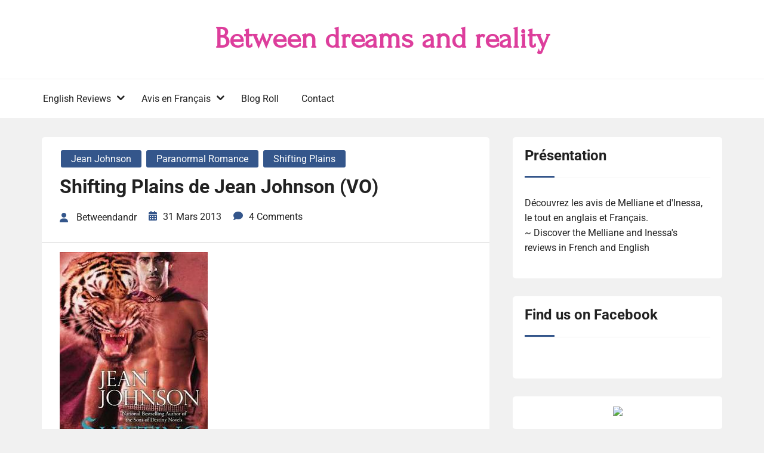

--- FILE ---
content_type: text/css
request_url: https://www.betweendandr.com/wp-content/themes/book-review-blog/style.css?ver=6.6.4
body_size: 16399
content:
/*!
Theme Name: Book Review Blog
Theme URI: https://rswpthemes.com/book-review-blog-free-wordpress-theme/
Author: RS WP THEMES
Author URI: https://rswpthemes.com
Description: Book Review Blog is a highly versatile and minimalist WordPress theme suitable for any kind of blog, including lifestyle, travel, food, tech, and personal blogs. Despite its name, this theme is not limited to book reviews; it's perfect for any type of content and integrates seamlessly with the RS WP Book Showcase Plugin for easy book or media display. It also supports WooCommerce, allowing users to transform their blog into a full-featured online store. With extensive customization options, users can adjust colors, typography, and layouts directly from the WordPress Customizer. Book Review Blog is fully responsive, SEO-friendly, and translation-ready, providing a flawless experience across devices and ensuring global reach. Best of all, it's completely free!
Version: 1.0.8
Requires at least: 5.0
Tested up to: 6.6
Requires PHP: 5.6
License: GNU General Public License v2 or later
License URI: http://www.gnu.org/licenses/gpl-2.0.html
Text Domain: book-review-blog
Tags: blog, news, e-commerce, grid-layout, one-column, two-columns, three-Columns, four-Columns, left-sidebar, right-sidebar, custom-background, custom-colors, custom-header, custom-logo, custom-menu, editor-style, footer-widgets, flexible-header, theme-options, translation-ready, featured-images, block-styles, wide-blocks, sticky-post, featured-image-header, front-page-post-form, full-width-template, post-formats, threaded-comments

This theme, like WordPress, is licensed under the GPL.
Use it to make something cool, have fun, and share what you've learned with others.

Book Review Blog is based on Underscores https://underscores.me/, (C) 2012-2017 Automattic, Inc.
Underscores is distributed under the terms of the GNU GPL v2 or later.

Normalizing styles have been helped along thanks to the fine work of
Nicolas Gallagher and Jonathan Neal https://necolas.github.io/normalize.css/

*/
@font-face {
    font-family: 'Roboto';
    src: url('fonts/Roboto-LightItalic.woff2') format('woff2'),
        url('fonts/Roboto-LightItalic.woff') format('woff');
    font-weight: 300;
    font-style: italic;
    font-display: swap;
}

@font-face {
    font-family: 'Roboto';
    src: url('fonts/Roboto-Italic.woff2') format('woff2'),
        url('fonts/Roboto-Italic.woff') format('woff');
    font-weight: normal;
    font-style: italic;
    font-display: swap;
}

@font-face {
    font-family: 'Roboto';
    src: url('fonts/Roboto-Light.woff2') format('woff2'),
        url('fonts/Roboto-Light.woff') format('woff');
    font-weight: 300;
    font-style: normal;
    font-display: swap;
}

@font-face {
    font-family: 'Roboto';
    src: url('fonts/Roboto-MediumItalic.woff2') format('woff2'),
        url('fonts/Roboto-MediumItalic.woff') format('woff');
    font-weight: 500;
    font-style: italic;
    font-display: swap;
}

@font-face {
    font-family: 'Roboto';
    src: url('fonts/Roboto-BoldItalic.woff2') format('woff2'),
        url('fonts/Roboto-BoldItalic.woff') format('woff');
    font-weight: bold;
    font-style: italic;
    font-display: swap;
}

@font-face {
    font-family: 'Roboto';
    src: url('fonts/Roboto-ThinItalic.woff2') format('woff2'),
        url('fonts/Roboto-ThinItalic.woff') format('woff');
    font-weight: 100;
    font-style: italic;
    font-display: swap;
}

@font-face {
    font-family: 'Roboto';
    src: url('fonts/Roboto-Bold.woff2') format('woff2'),
        url('fonts/Roboto-Bold.woff') format('woff');
    font-weight: bold;
    font-style: normal;
    font-display: swap;
}

@font-face {
    font-family: 'Roboto';
    src: url('fonts/Roboto-Thin.woff2') format('woff2'),
        url('fonts/Roboto-Thin.woff') format('woff');
    font-weight: 100;
    font-style: normal;
    font-display: swap;
}

@font-face {
    font-family: 'Roboto';
    src: url('fonts/Roboto-Medium.woff2') format('woff2'),
        url('fonts/Roboto-Medium.woff') format('woff');
    font-weight: 500;
    font-style: normal;
    font-display: swap;
}

@font-face {
    font-family: 'Roboto';
    src: url('fonts/Roboto-Black.woff2') format('woff2'),
        url('fonts/Roboto-Black.woff') format('woff');
    font-weight: 900;
    font-style: normal;
    font-display: swap;
}

@font-face {
    font-family: 'Roboto';
    src: url('fonts/Roboto-BlackItalic.woff2') format('woff2'),
        url('fonts/Roboto-BlackItalic.woff') format('woff');
    font-weight: 900;
    font-style: italic;
    font-display: swap;
}

@font-face {
    font-family: 'Roboto';
    src: url('fonts/Roboto-Regular.woff2') format('woff2'),
        url('fonts/Roboto-Regular.woff') format('woff');
    font-weight: normal;
    font-style: normal;
    font-display: swap;
}

/*--------------------------------------------------------------
>>> TABLE OF CONTENTS:
----------------------------------------------------------------
# Normalize
# Typography
# Elements
# Forms
# Navigation
  ## Links
  ## Menus
# Accessibility
# Alignments
# Clearings
# Widgets
# Content
  ## Posts and pages
  ## Comments
# Infinite scroll
# Media
  ## Captions
  ## Galleries
--------------------------------------------------------------*/
/*--------------------------------------------------------------
# Normalize
--------------------------------------------------------------*/
/* normalize.css v8.0.0 | MIT License | github.com/necolas/normalize.css */
/* Document
   ========================================================================== */
/**
 * 1. Correct the line height in all browsers.
 * 2. Prevent adjustments of font size after orientation changes in iOS.
 */
html {
    line-height: 1.15;
    /* 1 */
    -webkit-text-size-adjust: 100%;
    /* 2 */
    box-sizing: border-box;
    -ms-overflow-style: scrollbar;
}
*,
*::before,
*::after {
    box-sizing: inherit;
}
/* Sections
   ========================================================================== */
/**
 * Remove the margin in all browsers.
 */
body {
    margin: 0;
    color: #222222;
    overflow-x: hidden;
}
body.custom-background {
    background: #f1f1f1;
}
/* Grouping content
   ========================================================================== */
/**
 * 1. Add the correct box sizing in Firefox.
 * 2. Show the overflow in Edge and IE.
 */
hr {
    box-sizing: content-box;
    /* 1 */
    height: 0;
    /* 1 */
    overflow: visible;
    /* 2 */
}
/**
 * 1. Correct the inheritance and scaling of font size in all browsers.
 * 2. Correct the odd `em` font sizing in all browsers.
 */
pre {
    font-family: monospace, monospace;
    /* 1 */
    font-size: 1em;
    /* 2 */
}
/* Text-level semantics
   ========================================================================== */
/**
 * Remove the gray background on active links in IE 10.
 */
a {
    background-color: transparent;
}
/**
 * 1. Remove the bottom border in Chrome 57-
 * 2. Add the correct text decoration in Chrome, Edge, IE, Opera, and Safari.
 */
abbr[title] {
    border-bottom: none;
    /* 1 */
    text-decoration: underline;
    /* 2 */
    -webkit-text-decoration: underline dotted;
    text-decoration: underline dotted;
    /* 2 */
}
/**
 * Add the correct font weight in Chrome, Edge, and Safari.
 */
b,
strong {
    font-weight: bolder;
}
/**
 * 1. Correct the inheritance and scaling of font size in all browsers.
 * 2. Correct the odd `em` font sizing in all browsers.
 */
code,
kbd,
samp {
    font-family: monospace, monospace;
    /* 1 */
    font-size: 1em;
    /* 2 */
}
/**
 * Add the correct font size in all browsers.
 */
small {
    font-size: 80%;
}
/**
 * Prevent `sub` and `sup` elements from affecting the line height in
 * all browsers.
 */
sub,
sup {
    font-size: 75%;
    line-height: 0;
    position: relative;
    vertical-align: baseline;
}
sub {
    bottom: -0.25em;
}
sup {
    top: -0.5em;
}
/* Embedded content
   ========================================================================== */
/**
 * Remove the border on images inside links in IE 10.
 */
img {
    border-style: none;
}
/* Forms
   ========================================================================== */
/**
 * 1. Change the font styles in all browsers.
 * 2. Remove the margin in Firefox and Safari.
 */
button,
input,
optgroup,
select,
textarea {
    font-family: inherit;
    /* 1 */
    font-size: 100%;
    /* 1 */
    line-height: 1.15;
    /* 1 */
    margin: 0;
    /* 2 */
}
/**
 * Show the overflow in IE.
 * 1. Show the overflow in Edge.
 */
button,
input {
    /* 1 */
    overflow: visible;
}
/**
 * Remove the inheritance of text transform in Edge, Firefox, and IE.
 * 1. Remove the inheritance of text transform in Firefox.
 */
button,
select {
    /* 1 */
    text-transform: none;
}
/**
 * Correct the inability to style clickable types in iOS and Safari.
 */
button,
[type="button"],
[type="reset"],
[type="submit"] {
    -webkit-appearance: button;
}
/**
 * Remove the inner border and padding in Firefox.
 */
button::-moz-focus-inner,
[type="button"]::-moz-focus-inner,
[type="reset"]::-moz-focus-inner,
[type="submit"]::-moz-focus-inner {
    border-style: none;
    padding: 0;
}
/**
 * Restore the focus styles unset by the previous rule.
 */
button:-moz-focusring,
[type="button"]:-moz-focusring,
[type="reset"]:-moz-focusring,
[type="submit"]:-moz-focusring {
    outline: 1px dotted ButtonText;
}
/**
 * Correct the padding in Firefox.
 */
fieldset {
    padding: 0.35em 0.75em 0.625em;
}
/**
 * 1. Correct the text wrapping in Edge and IE.
 * 2. Correct the color inheritance from `fieldset` elements in IE.
 * 3. Remove the padding so developers are not caught out when they zero out
 *    `fieldset` elements in all browsers.
 */
legend {
    box-sizing: border-box;
    /* 1 */
    color: inherit;
    /* 2 */
    display: table;
    /* 1 */
    max-width: 100%;
    /* 1 */
    padding: 0;
    /* 3 */
    white-space: normal;
    /* 1 */
}
/**
 * Add the correct vertical alignment in Chrome, Firefox, and Opera.
 */
progress {
    vertical-align: baseline;
}
/**
 * Remove the default vertical scrollbar in IE 10+.
 */
textarea {
    overflow: auto;
}
/**
 * 1. Add the correct box sizing in IE 10.
 * 2. Remove the padding in IE 10.
 */
[type="checkbox"],
[type="radio"] {
    box-sizing: border-box;
    /* 1 */
    padding: 0;
    /* 2 */
}
/**
 * Correct the cursor style of increment and decrement buttons in Chrome.
 */
[type="number"]::-webkit-inner-spin-button,
[type="number"]::-webkit-outer-spin-button {
    height: auto;
}
/**
 * 1. Correct the odd appearance in Chrome and Safari.
 * 2. Correct the outline style in Safari.
 */
[type="search"] {
    -webkit-appearance: textfield;
    /* 1 */
    outline-offset: -2px;
    /* 2 */
}
/**
 * Remove the inner padding in Chrome and Safari on macOS.
 */
[type="search"]::-webkit-search-decoration {
    -webkit-appearance: none;
}
/**
 * 1. Correct the inability to style clickable types in iOS and Safari.
 * 2. Change font properties to `inherit` in Safari.
 */
::-webkit-file-upload-button {
    -webkit-appearance: button;
    /* 1 */
    font: inherit;
    /* 2 */
}
/* Interactive
   ========================================================================== */
/*
 * Add the correct display in Edge, IE 10+, and Firefox.
 */
details {
    display: block;
}
/*
 * Add the correct display in all browsers.
 */
summary {
    display: list-item;
}
/* Misc
   ========================================================================== */
/**
 * Add the correct display in IE 10+.
 */
template {
    display: none;
}
/**
 * Add the correct display in IE 10.
 */
[hidden] {
    display: none;
}
/*--------------------------------------------------------------
# Typography
--------------------------------------------------------------*/
body,
button,
input,
select,
optgroup,
textarea {
    color: #222222;
    font-family: "Roboto", sans-serif;
    font-size: 1rem;
    line-height: 1.6;
}
h1,
h2,
h3,
h4,
h5,
h6,
.h1,
.h2,
.h3,
.h4,
.h5,
.h6 {
    margin-bottom: 0.5rem;
    font-weight: 700;
    line-height: 1.6;
    color: #222222;
}
h1,
.h1 {
    font-size: 2.5rem;
}
h2,
.h2 {
    font-size: 2rem;
}
h3,
.h3 {
    font-size: 1.75rem;
}
h4,
.h4 {
    font-size: 1.5rem;
}
h5,
.h5 {
    font-size: 1.25rem;
}
h6,
.h6 {
    font-size: 1rem;
}
p {
    margin-bottom: 1.5em;
}
dfn,
cite,
em,
i {
    font-style: italic;
}
blockquote {
    margin: 0;
    background: #f1f1f1;
    padding: 20px 20px 20px 50px;
    border-left: 5px solid #222222;
    font-size: 1.2rem;
    line-height: 1.8;
}
address {
    margin: 0 0 1.5em;
}
pre {
    background: #f1f1f1;
    font-family: "Roboto", sans-serif;
    font-size: 15px;
    font-size: 0.9375rem;
    line-height: 1.6;
    margin-bottom: 1.6em;
    max-width: 100%;
    overflow: auto;
    padding: 1.6em;
}
code,
kbd,
tt,
var {
    font-family: "Roboto", sans-serif;
    font-size: 15px;
    font-size: 0.9375rem;
}
abbr,
acronym {
    border-bottom: 1px dotted #f1f1f1;
    cursor: help;
}
mark,
ins {
    background: #fff9c0;
    text-decoration: none;
}
big {
    font-size: 125%;
}
/*--------------------------------------------------------------
# Elements
--------------------------------------------------------------*/
html {
    box-sizing: border-box;
}
*,
*:before,
*:after {
    /* Inherit box-sizing to make it easier to change the property for components that leverage other behavior; see https://css-tricks.com/inheriting-box-sizing-probably-slightly-better-best-practice/ */
    box-sizing: inherit;
}
body {
    background: #ffffff;
    /* Fallback for when there is no custom background color defined. */
}
hr {
    background-color: #f1f1f1;
    border: 0;
    height: 1px;
    margin-bottom: 1.5em;
}
ul,
ol {
    margin: 0;
}
ul ol,
ul ul,
ol ol,
ol ul {
    margin: 0 0 1.5em 3em;
}
ul {
    list-style: disc;
}
ol {
    list-style: decimal;
}
li>ul,
li>ol {
    margin-bottom: 0;
    margin-left: 0;
    padding-left: 2rem;
}
dt {
    font-weight: bold;
}
dd {
    margin: 0 1.5em 1.5em;
}
img {
    height: auto;
    /* Make sure images are scaled correctly. */
    max-width: 100%;
    /* Adhere to container width. */
    width: auto;
}
figure {
    margin: 1em 0;
    /* Extra wide images within figure tags don't overflow the content area. */
}
table {
    margin: 0 0 1.5em;
    width: 100%;
}
/*--------------------------------------------------------------
# Forms
--------------------------------------------------------------*/
button,
input[type="button"],
input[type="reset"],
input[type="submit"] {
    border: 1px solid;
    border-color: #34568B;
    border-radius: 0;
    background: #34568B;
    color: #ffffff;
    line-height: 1.6;
    padding: .5em 1.5em;
    transition: .6s;
    cursor: pointer;
    border-radius: 5px;
    font-weight: 400;
}
button:hover,
input[type="button"]:hover,
input[type="reset"]:hover,
input[type="submit"]:hover {
    border-color: #222222;
    background-color: #222222;
    color: #ffffff;
}
button:active,
button:focus,
input[type="button"]:active,
input[type="button"]:focus,
input[type="reset"]:active,
input[type="reset"]:focus,
input[type="submit"]:active,
input[type="submit"]:focus {
    border-color: #222222;
}
input[type="text"],
input[type="email"],
input[type="url"],
input[type="password"],
input[type="search"],
input[type="number"],
input[type="tel"],
input[type="range"],
input[type="date"],
input[type="month"],
input[type="week"],
input[type="time"],
input[type="datetime"],
input[type="datetime-local"],
input[type="color"],
textarea {
    color: #222222;
    border: 1px solid #f1f1f1;
    border-radius: 0;
    padding: 0.625em;
}
input[type="text"]:focus,
input[type="email"]:focus,
input[type="url"]:focus,
input[type="password"]:focus,
input[type="search"]:focus,
input[type="number"]:focus,
input[type="tel"]:focus,
input[type="range"]:focus,
input[type="date"]:focus,
input[type="month"]:focus,
input[type="week"]:focus,
input[type="time"]:focus,
input[type="datetime"]:focus,
input[type="datetime-local"]:focus,
input[type="color"]:focus,
textarea:focus {
    color: #222222;
    outline: none;
    border: 1px solid #222222;
}
select {
    border: 1px solid #222222;
}
textarea {
    width: 100%;
}
/*--------------------------------------------------------------
## Links
--------------------------------------------------------------*/
a {
    color: #34568B;
    text-decoration: none;
}
a:visited {
    color: #34568B;
    text-decoration: underline;
}
a:hover,
a:focus,
a:active {
    color: #34568B;
    text-decoration: underline;
}
a:focus {
    outline: thin dotted;
    text-decoration: underline;
}
a:hover,
a:active {
    outline: 0;
    text-decoration: underline;
}
/*--------------------------------------------------------------
## Table
--------------------------------------------------------------*/
.table {
    width: 100%;
    margin-bottom: 1rem;
    color: #444444;
}
.table th,
.table td {
    padding: 0.75rem;
    vertical-align: top;
    border-top: 1px solid #444444;
}
.table thead th {
    vertical-align: bottom;
    border-bottom: 1px solid #f1f1f1;
}
.table tbody+tbody {
    border-top: 2px solid #f1f1f1;
}
.table-sm th,
.table-sm td {
    padding: 0.3rem;
}
.table-bordered {
    border: 1px solid #f1f1f1;
}
.table-bordered th,
.table-bordered td {
    border: 1px solid #f1f1f1;
}
.table-bordered thead th,
.table-bordered thead td {
    border-bottom-width: 2px;
}
@media (max-width: 575.98px) {
    .table-responsive-sm {
        display: block;
        width: 100%;
        overflow-x: auto;
        -webkit-overflow-scrolling: touch;
    }
    .table-responsive-sm>.table-bordered {
        border: 0;
    }
}
@media (max-width: 767.98px) {
    .table-responsive-md {
        display: block;
        width: 100%;
        overflow-x: auto;
        -webkit-overflow-scrolling: touch;
    }
    .table-responsive-md>.table-bordered {
        border: 0;
    }
}
@media (max-width: 991.98px) {
    .table-responsive-lg {
        display: block;
        width: 100%;
        overflow-x: auto;
        -webkit-overflow-scrolling: touch;
    }
    .table-responsive-lg>.table-bordered {
        border: 0;
    }
}
@media (max-width: 1199.98px) {
    .table-responsive-xl {
        display: block;
        width: 100%;
        overflow-x: auto;
        -webkit-overflow-scrolling: touch;
    }
    .table-responsive-xl>.table-bordered {
        border: 0;
    }
}
.table-responsive {
    display: block;
    width: 100%;
    overflow-x: auto;
    -webkit-overflow-scrolling: touch;
}
.table-responsive>.table-bordered {
    border: 0;
}
.form-control {
    display: block;
    width: 100%;
}

/*--------------------------------------------------------------
## Code
--------------------------------------------------------------*/
.wp-block-code {
    padding: 0.8em 1em;
    margin-left: 14px;
    margin-right: 14px;
}
@media screen and (min-width: 608px) {
    .wp-block-code {
        margin-left: auto;
        margin-right: auto;
    }
}
/*--------------------------------------------------------------
## Cover
--------------------------------------------------------------*/
.wp-block-cover-text p {
    padding: 1.5em 14px;
}
@media screen and (min-width: 608px) {
    .wp-block-cover-text p {
        padding: 1.5em 0;
    }
}
/*--------------------------------------------------------------
## Embeds
--------------------------------------------------------------*/
.wp-block-embed.type-video>.wp-block-embed__wrapper {
    position: relative;
    width: 100%;
    height: 0;
    padding-top: 56.25%;
}
.wp-block-embed.type-video>.wp-block-embed__wrapper>iframe {
    position: absolute;
    width: 100%;
    height: 100%;
    top: 0;
    left: 0;
    bottom: 0;
    right: 0;
}
/*--------------------------------------------------------------
# Gallery
--------------------------------------------------------------*/
.wp-block-gallery:not(.components-placeholder) {
    margin: 1.5em auto;
}
/*--------------------------------------------------------------
## Group
--------------------------------------------------------------*/
.wp-block-group>.wp-block-group__inner-container>* {
    max-width: 100%;
    margin-left: auto;
    margin-right: auto;
}
.wp-block-group>.wp-block-group__inner-container>.alignwide {
    max-width: 1070px;
}
.wp-block-group>.wp-block-group__inner-container>.alignfull {
    max-width: 100%;
}
.wp-block-group.has-background>.wp-block-group__inner-container> :first-child {
    margin-top: 0;
}
.wp-block-group.has-background>.wp-block-group__inner-container>.alignfull {
    width: calc(100% + 60px);
    max-width: calc(100% + 60px);
    position: relative;
    left: -30px;
}
/*--------------------------------------------------------------
# Image
--------------------------------------------------------------*/
.wp-block-image img {
    display: block;
}
.wp-block-image.alignleft,
.wp-block-image.alignright {
    width: 100%;
}
.wp-block-image.alignfull img {
    width: 100vw;
}
.wp-block-image .alignleft img,
.wp-block-image .alignright img,
.wp-block-image .alignleft figcaption,
.wp-block-image .alignright figcaption {
    max-width: 100%;
    width: 100%;
}
/*--------------------------------------------------------------
## Latest Posts
--------------------------------------------------------------*/
ul.wp-block-latest-posts.alignwide,
ul.wp-block-latest-posts.alignfull,
ul.wp-block-latest-posts.is-grid.alignwide,
ul.wp-block-latest-posts.is-grid.alignwide {
    padding: 0 14px;
}
/*--------------------------------------------------------------
# List
--------------------------------------------------------------*/
.entry-content ul,
.entry-content ol {
    margin: 1.5em auto;
    max-width: 100%;
    list-style-position: outside;
}
.entry-content li {
    margin-left: 2.5em;
}
.entry-content ul ul,
.entry-content ol ol,
.entry-content ul ol,
.entry-content ol ul {
    margin: 0 auto;
}
.entry-content ul ul li,
.entry-content ol ol li,
.entry-content ul ol li,
.entry-content ol ul li {
    margin-left: 0;
}
/*--------------------------------------------------------------
## More
--------------------------------------------------------------*/
.more-link {
    display: block;
}
/*--------------------------------------------------------------
## Pullquote
--------------------------------------------------------------*/
.wp-block-pullquote>p:first-child {
    margin-top: 0;
}
/*--------------------------------------------------------------
## Quote
--------------------------------------------------------------*/
.wp-block-quote {
    margin-left: 14px;
    margin-right: 14px;
    padding: 1rem;
}
.wp-block-quote.is-large p,
.wp-block-quote.is-style-large p {
    margin: 0;
}
.wp-block-quote>* {
    margin-left: 1rem;
}
blockquote.wp-block-quote.is-style-red-qoute {
    background: #00AF00;
    color: #ffffff;
}
blockquote.wp-block-quote.is-style-red-qoute p {
    margin-bottom: 15px;
    margin-top: 0;
}
.wp-block-quote.is-large,
.wp-block-quote.is-style-large {
    margin: 36px auto;
    padding: 1rem 1.9rem;
}
.wp-block-quote.is-large cite,
.wp-block-quote.is-large footer,
.wp-block-quote.is-style-large cite,
.wp-block-quote.is-style-large footer {
    font-size: 13px;
    font-size: 0.8125rem;
}
@media screen and (min-width: 644px) {
    .wp-block-quote {
        margin: 36px auto;
    }
}
/*--------------------------------------------------------------
## Separator
--------------------------------------------------------------*/
.wp-block-separator {
    margin: 3em auto;
    padding: 0;
}
/*--------------------------------------------------------------
## Table
--------------------------------------------------------------*/
.wp-block-table {
    overflow-x: auto;
    margin-left: 14px;
    margin-right: 14px;
    width: calc(100% - 28px);
}
.wp-block-table table {
    border-collapse: collapse;
    width: 100%;
}
.wp-block-table td,
.wp-block-table th {
    padding: .5em;
}
@media screen and (min-width: 608px) {
    .wp-block-table {
        margin-left: auto;
        margin-right: auto;
        width: 100%;
    }
}
/*--------------------------------------------------------------
## Video
--------------------------------------------------------------*/
.wp-block-video video {
    max-width: 100%;
}
/*--------------------------------------------------------------
# Additional Theme Styles
--------------------------------------------------------------*/
/*--------------------------------------------------------------
## Color Palette
--------------------------------------------------------------*/
.has-strong-blue-color {
    color: #0073aa;
}
.has-strong-blue-background-color {
    background-color: #0073aa;
}
.has-lighter-blue-color {
    color: #229fd8;
}
.has-lighter-blue-background-color {
    background-color: #229fd8;
}
.has-very-light-gray-color {
    color: #eee;
}
.has-very-light-gray-background-color {
    background-color: #eee;
}
.has-very-dark-gray-color {
    color: #444;
}
.has-very-dark-gray-background-color {
    background-color: #444;
}
/*# sourceMappingURL=bootstrap-grid.css.map */
/*--------------------------------------------------------------
# Accessibility
--------------------------------------------------------------*/
/* Text meant only for screen readers. */
.screen-reader-text {
    border: 0;
    clip: rect(1px, 1px, 1px, 1px);
    -webkit-clip-path: inset(50%);
    clip-path: inset(50%);
    height: 1px;
    margin: -1px;
    overflow: hidden;
    padding: 0;
    position: absolute !important;
    width: 1px;
    word-wrap: normal !important;
    /* Many screen reader and browser combinations announce broken words as they would appear visually. */
}
.screen-reader-text:focus {
    background-color: #f1f1f1;
    border-radius: 5px;
    box-shadow: 0 0 2px 2px rgba(0, 0, 0, 0.6);
    clip: auto !important;
    -webkit-clip-path: none;
    clip-path: none;
    color: #21759b;
    display: block;
    font-size: 14px;
    font-weight: bold;
    height: auto;
    left: 5px;
    line-height: normal;
    padding: 15px 23px 14px;
    text-decoration: none;
    top: 5px;
    width: auto;
    z-index: 100000;
    /* Above WP toolbar. */
}
/* Do not show the outline on the skip link target. */
#content[tabindex="-1"]:focus {
    outline: 0;
}
/*--------------------------------------------------------------
# Alignments
--------------------------------------------------------------*/
.alignleft {
    float: left;
    margin-right: 1.5em;
}
.alignright {
    float: right;
    margin-left: 1.5em;
}
.aligncenter {
    clear: both;
    display: block;
    margin-left: auto;
    margin-right: auto;
}
/*--------------------------------------------------------------
# Clearings
--------------------------------------------------------------*/
.clear:before,
.clear:after,
.entry-content:before,
.entry-content:after,
.comment-content:before,
.comment-content:after,
.site-header:before,
.site-header:after,
.site-content:before,
.site-content:after,
.site-footer:before,
.site-footer:after {
    content: "";
    display: table;
    table-layout: fixed;
}
.clear:after,
.entry-content:after,
.comment-content:after,
.site-header:after,
.site-content:after,
.site-footer:after {
    clear: both;
}
.sr-only {
    position: absolute;
    width: 1px;
    height: 1px;
    padding: 0;
    margin: -1px;
    overflow: hidden;
    clip: rect(0, 0, 0, 0);
    border: 0;
}
.sr-only-focusable:active,
.sr-only-focusable:focus {
    position: static;
    width: auto;
    height: auto;
    margin: 0;
    overflow: visible;
    clip: auto;
}
.site-main {
    padding-top: 30px;
    padding-bottom: 30px;
}
.lg-display-none {
    display: none;
}
/*--------------------------------------------------------------
# Widgets
--------------------------------------------------------------*/
@media only screen and (max-width: 767px) {
    .widget-area {
        margin-top: 60px;
    }
}
aside.widget-area .widget {
    box-shadow: none;
    background: #ffffff;
    padding: 0;
}
section.footer-content.footer-top-area .widget a,
aside.widget-area .widget a {
    text-decoration: underline;
}
aside.widget-area .widget.widget_categories li a {
    display: block;
    border-bottom: 1px solid #f1f1f1;
    width: 100%;
    padding-bottom: 5px;
    margin-bottom: 5px;
}

aside.widget-area .widget.widget_categories li {
    margin-bottom: 0;
    padding-bottom: 0;
}
section.footer-content.footer-top-area .widget.widget_categories a,
aside.widget-area .widget.widget_categories a{
    text-decoration: none;
}
body.custom-background aside.widget-area .widget {
    padding: 15px 20px;
    border-radius: 5px;
}
aside.widget-area .widget .widget-title,
aside.widget-area .widget.widget_block h2 {
    margin-top: 0;
    padding-top: 0;
    font-size: 1.5rem;
    font-weight: 700;
}
aside.widget-area .widget .widget-title:before {
    position: absolute;
    content: "";
    background: #34568B;
    width: 50px;
    height: 3px;
    bottom: 0;
    border-radius: 0;
}
.widget {
    margin-bottom: 30px;
}
.widget_categories li.cat-item {
    display: flex;
    justify-content: space-between;
    flex-flow: row;
}
.widget.footer-layout-two {
    margin-bottom: 1.6em;
}
.footer-social-links .social-link {
    display: inline-block;
}
.footer-social-links .social-link a {
    padding: 0 .5em;
    color: #444444;
}
.footer-layout-two ul.menu li {
    margin: 0;
    padding: 0;
}
.widget.footer-layout-two:last-child {
    margin-bottom: 0;
}
.widget:last-child {
    margin-bottom: 0;
}
.widget .gallery-item {
    margin: 0;
}
.widget .gallery-item img {
    display: block;
    border: 1px solid transparent;
}
.widget .gallery {
    margin-bottom: 0;
}
.widget .widget-title,
.widget .widgettitle {
    padding: 20px 0;
    margin-bottom: 1.2em;
    position: relative;
    border-bottom: 0;
    margin-top: 0;
    text-align: left;
    text-transform: capitalize;
    font-size: 28px;
    font-weight: 700;
    background: transparent;
    line-height: normal;
    border-bottom: 1px solid #f1f1f1;
}
.widget h2.widget-title.footer-title {
    color: #222222;
    font-size: 1.5rem;
    position: relative;
    padding-top: 0;
    margin-bottom: 1.2em;
    padding-bottom: 1em;
}
.footer-content .widget .widget-title h4,
.footer-content .widget .widgettitle h4 {
    font-size: 1.375rem;
    text-transform: capitalize;
}
.footer-content .widget h2.widget-title.footer-title:before {
    position: absolute;
    width: 50px;
    height: 3px;
    content: "";
    background: #34568B;
    bottom: 0;
    left: 0;
    border-radius: 0;
}
.footer-content .widget .widget-title,
.footer-content .widget .widgettitle {
    text-align: left;
}
@media only screen and (max-width: 991px) {
    .footer-content .widget,
    .footer-content .widget {
        margin-bottom: 40px;
    }
    .footer-content .widget .widget-title,
    .footer-content .widget .widgettitle {
        padding-bottom: 0;
        margin-bottom: 0;
    }
}
.widget select {
    max-width: 100%;
    width: 100%;
    height: 2.5rem;
    border-color: #f1f1f1;
}
.widget a {
    color: #444444;
}
.widget .tagcloud a {
    color: #fff;
    background-color: #34568B;
    display: inline-block;
    text-decoration: none;
    padding: 7px 15px;
    margin: 0.2em .12em;
    line-height: normal;
    border-radius: 5px;
    transition: .4s;
    font-size: 1rem !important;
}
.widget .tagcloud a:hover,
.widget .tagcloud a:focus {
    background: #222222;
    color: #ffffff;
}
.widget ul,
.widget ol {
    margin: 0;
    list-style: none;
    padding: 0;
}
.footer-content .widget ul,
.footer-content .widget ol {
    background: transparent;
    border-color: transparent;
    padding: 0;
}
.footer-content .widget p,
.footer-content .widget div {
    color: #444444;
}
.widget ul li,
.widget ol li {
    padding-bottom: .5rem;
    margin-bottom: .5rem;
}
.widget ul li a,
.widget ol li a {
    text-decoration: none;
    color: #444444;
    transition: .4s;
}
.footer-content .widget.widget_rss a {
    font-weight: 700;
}
.widget-area .widget.widget_rss a.rsswidget {
    font-weight: 700;
    color: #34568B;
    display: block;
}
.rssSummary {
    margin: 15px 0;
}
.footer-content .widget.widget_rss span.rss-date,
.footer-content .widget.widget_rss cite {
    color: #444444;
    font-style: italic;
}
.footer-content .widget ul li a,
.footer-content .widget ol li a,
.footer-content .widget ul li,
.footer-content .widget ol li {
    color: #444444;
}
.footer-content .widget .menu-item-has-children>a {
    padding-bottom: 0.5rem;
    display: block;
    margin-bottom: 0.5rem;
}
.footer-content .widget ul li span.post-date,
.footer-content .widget ol li span.post-date {
    font-size: 85%;
}
.widget ul li a:hover,
.widget ul li a:visited,
.widget ul li a:focus,
.widget ul li a:active,
.widget ol li a:hover,
.widget ol li a:visited,
.widget ol li a:focus,
.widget ol li a:active {
    text-decoration: underline;
    color: #34568B;
}
.widget ul ul,
.widget ul ol,
.widget ol ul,
.widget ol ol {
    padding-left: 0.625rem;
    margin: 0;
    list-style: none;
}
.widget ul ul li:last-child,
.widget ul ol li:last-child,
.widget ol ul li:last-child,
.widget ol ol li:last-child {
    border-bottom: 0;
    padding-bottom: 0;
}
.widget_search input {
    height: 3rem;
    width: calc(100% - 3rem);
    float: left;
    border: 1px solid #f1f1f1;
    padding-left: .8rem;
    border-radius: 0;
}
.widget_search input:focus {
    outline: none;
    border-color: #34568B;
}
.widget_search button {
    height: 3rem;
    width: 3rem;
    background-color: #34568B;
    border-radius: 5x;
    border: 1px solid #34568B;
    color: #ffffff;
    font-size: 1.1rem;
    text-align: center;
    padding: 0;
}
.widget.widget_block.widget_search button.wp-block-search__button {
    font-size: 0px;
    position: relative;
}
.widget.widget_block.widget_search .wp-block-search__label{
    margin-bottom: 10px;
    display: block;
}
.widget.widget_block.widget_search button.wp-block-search__button:before {
    position: absolute;
    content: "\e91d";
    font-family: 'rswpthemes';
    font-size: 1rem;
    right: 0;
    top: 0;
    height: 100%;
    width: 100%;
    line-height: 48px;
}
.widget_search button:hover {
    background: #222222;
    border-color: #222222;
    color: #ffffff;
}
.footer-menu-wrapper ul.menu {
    list-style: none;
    padding: 0;
    margin: 0;
}
.footer-menu-wrapper ul.menu li {
    display: inline-block;
}
.footer-menu-wrapper ul.menu li a {
    padding: 10px 15px;
    display: block;
    color: #000;
}
.footer-social-links-wrapper {
    display: flex;
    justify-content: center;
}
.footer-social-links-wrapper a {
    color: #000;
    background: #fff;
    display: block;
    width: 50px;
    height: 50px;
    line-height: 50px;
    margin: 5px;
    border-radius: 5px;
    transition: .4s;
}
.footer-menu-wrapper {
    margin-bottom: 20px;
}
.footer-logo-wrapper {
    margin-bottom: 20px;
}
/* Foote Top Section Style */
ul.recent-post-widget {
    text-align: center;
}
ul.recent-post-widget li {
    position: relative;
    display: flex;
    justify-content: space-between;
}
ul.recent-post-widget li div.recent-widget-content {
    position: static;
    z-index: 2;
    left: 0;
    bottom: 0;
    text-align: left;
    padding: 0 0 0 10px;
    width: 100%;
    align-self: center;
}
ul.recent-post-widget li div.recent-widget-content time.updated:not(.published) {
    display: none;
}

ul.recent-post-widget li div.recent-widget-content .recent-post-date a{
    text-decoration: none;
    color: #444444;
}

ul.recent-post-widget li div.recent-post-thumb {
    width: 80px;
    height: auto;
}
ul.recent-post-widget li.has-post-thumbnail div.recent-widget-content {
    width: calc(100% - 85px);
}
.recent-post-date a {
    font-size: .8rem;
}
ul.recent-post-widget li.has-post-thumbnail div.recent-widget-content .recent-post-date .posted-on time.published:not(.updated) {
    display: none;
}
ul.recent-post-widget li .recent-widget-content .cat-links {
    display: block;
    margin-bottom: 10px;
}
ul.recent-post-widget li .recent-widget-content h2{
    font-size: 1rem;
    margin-top: 0;
    font-weight: 400;
    line-height: 1.4;
}
ul.recent-post-widget li .recent-widget-content h2 a {
    color: #222222;
    background: linear-gradient(to right, #34568B 0%, #34568B 100%);
    background-size: 0px 3px;
    background-repeat: no-repeat;
    background-position: left 87%;
    display: inline;
    background-size: 0% 3px;
    text-decoration: none;
    padding-bottom: 6px;
    transition: .4s;
}
ul.recent-post-widget li .recent-widget-content h2 a:hover,
ul.recent-post-widget li .recent-widget-content h2 a:focus {
    background-size: 100% 3px;
}
ul.recent-post-widget li .recent-widget-content a:hover,
ul.recent-post-widget li .recent-widget-content a:focus {
    outline: none;
    text-decoration: none;
}
@media only screen and (max-width: 767px) {
    ul.recent-post-widget li .recent-widget-content h2 {
        font-weight: 400;
    }
}
ul.recent-post-widget li .recent-widget-content p {
    margin-bottom: 0;
}
ul.recent-post-widget li .recent-widget-content a:hover {
    text-decoration: none;
}
ul.recent-post-widget li .recent-widget-content .cat-links a {
    background: #34568B;
    color: #ffffff;
    padding: .4rem 1.2rem;
    position: relative;
    text-decoration: none;
    font-size: 14px;
    line-height: normal;
    transition: .4s;
    display: inline-block;
    margin-bottom: 12px;
    border-radius: 5px;
}
ul.recent-post-widget li .recent-widget-content .cat-links a:hover,
ul.recent-post-widget li .recent-widget-content .cat-links a:focus {
    background-color: #222222;
}
ul.recent-post-widget li .recent-widget-content .posted_by {
    display: inline-block;
}
ul.recent-post-widget li .recent-widget-content .posted_by a {
    display: block;
    text-decoration: none;
    color: #34568B;
}
ul.recent-post-widget li .recent-widget-content .posted_by a img {
    border-radius: 50%;
    margin-right: 0;
}
ul.recent-post-widget li .recent-widget-content .posted_by a i {
    display: inline-block;
    vertical-align: top;
    text-transform: capitalize;
    font-style: normal;
    color: #222222;
    margin-left: 7px;
    font-size: 14px;
}
ul.recent-post-widget .recent-post-thumb {
    position: relative;
}
ul.recent-post-widget .recent-post-thumb img {
    display: block;
    border-radius: 5px;
}
li.book-review-blog-recent-post.no-post-thumbnail .recent-widget-content a h2.rct-news-title {
    color: #222222;
    background: linear-gradient(to right, #34568B 0%, #34568B 100%);
    background-size: 0px 3px;
    background-repeat: no-repeat;
    background-position: left 87%;
    display: inline;
    background-size: 0% 3px;
    text-decoration: none;
    padding-bottom: 6px;
    transition: .4s;
}
li.book-review-blog-recent-post.no-post-thumbnail .recent-widget-content a:hover h5.rct-news-title,
li.book-review-blog-recent-post.no-post-thumbnail .recent-widget-content a:focus h5.rct-news-title {
    background-size: 100% 3px;
}
li.book-review-blog-recent-post.no-post-thumbnail .recent-widget-content .posted_by a i {
    color: #222222;
}
section.footer-content.footer-top-area {
    background: #1a1a1a;
}
section.footer-content.footer-top-area .widget-title.footer-title:before {
    border-radius: 0;
    height: 2px;
    background: rgb(255 255 255 / 50%);
}
section.footer-content.footer-top-area .widget-title.footer-title {
    color: hsl(0deg 0% 100% / 50%);
    font-size: 1.1rem;
    text-transform: uppercase;
    border-bottom-color: rgb(255 255 255 / 50%);
    margin-bottom: 2em;
}
section.footer-content.footer-top-area .widget p,
section.footer-content.footer-top-area .widget,
section.footer-content.footer-top-area .widget span,
section.footer-content.footer-top-area .widget li,
section.footer-content.footer-top-area .widget div,
section.footer-content.footer-top-area .widget cite,
section.footer-content.footer-top-area .widget span.rss-date,
section.footer-content.footer-top-area .widget table,
section.footer-content.footer-top-area .rswpthemes-featured-book-area-inner .book-author h4,
section.footer-content.footer-top-area ul.recent-post-widget li .recent-widget-content h2 {
    color: #fff;
}
section.footer-content.footer-top-area .widget.widget_nav_menu li,
section.footer-content.footer-top-area .widget.widget_categories li {
    border-bottom: 1px solid rgb(255 255 255 / 10%);
}
section.footer-content.footer-top-area .widget a {
    font-weight: 700;
    color: #fff;
}
section.footer-content.footer-top-area .widget .recent-post-date a {
    font-weight: 300;
}
.footer-content.section-padding {
    padding: 5rem 0;
    border-top: 1px solid #f1f1f1;
    background: transparent;
}
.footer-content.yellowbg {
    background: #ffc50a;
}
.footer-content.section-padding .widget * {
    color: #222222;
}
.footer-content.section-padding .widget-title h4 {
    margin-top: 0;
}
.searchform-area {
    width: 100%;
    height: 100%;
    position: fixed;
    background: #fff7f3;
    top: 0;
    left: 0;
    z-index: 55;
    display: flex;
    align-items: center;
    justify-content: center;
    transition: .6s;
    transform: scale(0.5, 0.5);
    visibility: hidden;
    opacity: 0;
}
.searchform-area.show {
    transform: scale(1, 1);
    visibility: visible;
    z-index: 1030;
    opacity: 1;
}
.search-close {
    position: absolute;
    right: 70px;
    top: 70px;
    font-weight: 100;
    cursor: pointer;
}
.search-close i {
    width: 50px;
    height: 50px;
    line-height: 50px;
    text-align: center;
    border: 1px solid #f1f1f1;
    border-radius: 5px;
    color: #222222;
    background: #f1f1f1;
}
.search-popup div {
    font-weight: 700;
    cursor: pointer;
}
.search-form-inner {
    width: 100%;
}
.search-form-inner .sidebarsearch .form-group input {
    width: calc(100% - 150px);
    height: 5rem;
    padding-left: 2rem;
}
.search-form-inner .sidebarsearch .form-group {
    display: flex;
}
.search-form-inner .sidebarsearch .form-group button {
    width: 150px;
}
.search-form-inner .sidebarsearch form {
    display: flex;
}
.search-form-inner .sidebarsearch form input {
    height: 70px;
    border-radius: 5px;
    padding-left: 50px;
}
.search-form-inner .sidebarsearch form button {
    background: transparent;
    color: #ccc;
    border: 0;
    position: absolute;
    right: 0;
    height: 70px;
    width: 60px;
    text-align: center;
    line-height: 60px;
    padding: 0;
}
.search-form-inner .sidebarsearch form {
    position: relative;
}
/*--------------------------------------------------------------
## Posts and pages
--------------------------------------------------------------*/
.sticky {
    display: block;
}
.post,
.page {
    margin: 0 0 2.5em;
}
.book-review-blog-single-page {
    padding: 30px;
    background: #fff;
    border-radius: 5px;
}
.page-content,
.entry-content,
.entry-summary {
    margin: 1.5em 0 0;
    margin-top: 0;
}
.page-links {
    clear: both;
    margin: 0 0 1.5em;
}
/*--------------------------------------------------------------
## Comments
--------------------------------------------------------------*/
.comment-content a {
    word-wrap: break-word;
}
.bypostauthor {
    display: block;
}
.wp-block-latest-comments__comment {
    line-height: 1.6;
}
/*--------------------------------------------------------------
# Infinite scroll
--------------------------------------------------------------*/
/* Globally hidden elements when Infinite Scroll is supported and in use. */
.infinite-scroll .posts-navigation,
.infinite-scroll.neverending .site-footer {
    /* Theme Footer (when set to scrolling) */
    display: none;
}
/* When Infinite Scroll has reached its end we need to re-display elements that were hidden (via .neverending) before. */
.infinity-end.neverending .site-footer {
    display: block;
}
/*--------------------------------------------------------------
# Media
--------------------------------------------------------------*/
.page-content .wp-smiley,
.entry-content .wp-smiley,
.comment-content .wp-smiley {
    border: none;
    margin-bottom: 0;
    margin-top: 0;
    padding: 0;
}
/* Make sure embeds and iframes fit their containers. */
embed,
iframe,
object {
    max-width: 100%;
    display: block;
}
@media only screen and (max-width: 767px) {
    embed,
    iframe,
    object {
        height: auto;
    }
}
/* Make sure logo link wraps around logo image. */
.custom-logo-link {
    display: inline-block;
}
body.page {
    margin-bottom: 0;
}
.book-review-blog-single-page .title-breadcrumb-inner,
.archive-page-section .title-breadcrumb-inner {
    border-bottom: 1px solid #f1f1f1;
    margin-bottom: 32px;
    padding-bottom: 32px;
}
.book-review-blog-single-page .title-breadcrumb-inner .entry-title,
.book-review-blog-single-page .title-breadcrumb-inner .page-title,
.archive-page-section .title-breadcrumb-inner .entry-title,
.archive-page-section .title-breadcrumb-inner .page-title {
    margin-top: 0;
}
.book-review-blog-single-page .title-breadcrumb-inner .breadcrumb a,
.archive-page-section .title-breadcrumb-inner .breadcrumb a {
    text-decoration: none;
    color: #34568B;
}
.book-review-blog-single-page .title-breadcrumb-inner {
    border-bottom: 0;
    margin-bottom: 0;
}
.book-review-blog-single-page .title-breadcrumb-inner .page-title {
    margin-bottom: 0;
}
#cssmenu.small-screen #menu-button:focus {
    outline: 1px dotted #000;
}
a.fa.fa-search.searchicon:focus {
    outline: auto;
}
#cssmenu,
#cssmenu ul,
#cssmenu ul li,
#cssmenu ul li a,
#cssmenu #menu-button {
    margin: 0;
    padding: 0;
    border: 0;
    list-style: none;
    line-height: 1;
    display: block;
    position: relative;
    box-sizing: border-box;
    transition: .4s;
}
#cssmenu:after,
#cssmenu>ul:after {
    content: ".";
    display: block;
    clear: both;
    visibility: hidden;
    line-height: 0;
    height: 0;
}
#cssmenu #menu-button {
    display: none;
}
#cssmenu {
    background: transparent;
    text-align: right;
}
#cssmenu.small-screen ul.menu {
    border-top: 1px solid rgb(56 49 49);
}
#cssmenu>ul>li {
    display: inline-block;
    margin: 10px 0;
}
#cssmenu.align-center>ul {
    font-size: 0;
    text-align: center;
}
#cssmenu.align-center>ul>li {
    display: inline-block;
    float: none;
}
#cssmenu.align-center ul ul {
    text-align: left;
}
#cssmenu.align-right>ul>li {
    float: right;
}
#cssmenu>ul>li>a {
    padding: 0rem 17px;
    text-decoration: none;
    color: #222222;
    font-weight: 400;
    text-transform: uppercase;
    transition: .4s;
}
#cssmenu>ul>li:hover>a {
    color: #222222;
}
#cssmenu>ul>li.has-sub>a {
    padding-right: 1.875rem;
}
#cssmenu>ul>li.has-sub>a:after {
    position: absolute;
    top: 0;
    right: 12px;
    width: 0.5rem;
    height: 2px;
    display: block;
    background: transparent;
    content: '\e900';
    font-family: rswpthemes;
    font-weight: 700;
}
#cssmenu>ul>li.has-sub:hover>a:before,
#cssmenu>ul>li.has-sub.focus>a:before {
    top: 23px;
    height: 0;
}
#cssmenu ul ul {
    position: absolute;
    left: -1000px;
    border: 1px solid transparent;
    transition: .4s;
    visibility: hidden;
    opacity: 0;
}
#cssmenu>ul>li>ul {
    padding-top: 24px;
}
#cssmenu.small-screen>ul>li>ul {
    padding-top: 0;
}
#cssmenu.align-right ul ul {
    text-align: right;
}
#cssmenu ul ul li {
    height: 0;
    transition: all .25s ease;
    text-align: left;
}
#cssmenu ul ul li:first-child {
    border-top: 2px solid #00af00;
}
#cssmenu.small-screen ul ul li:first-child {
    border-top: 1px solid rgb(56 49 49);
}
#cssmenu.small-screen ul ul li {
    border-bottom: none;
    border-top: 1px solid rgb(56 49 49);
}
#cssmenu.small-screen ul ul li:first-child {
    padding-bottom: 0;
    margin-bottom: 0;
    border-bottom: 0;
}
#cssmenu li:hover>ul,
#cssmenu li.focus>ul {
    left: auto;
    visibility: visible;
    opacity: 1;
    z-index: 22;
}
#cssmenu.align-right li:hover>ul,
#cssmenu.align-right li.focus>ul {
    left: auto;
    right: 0;
}
#cssmenu li:hover>ul>li,
#cssmenu li.focus>ul>li {
    height: auto;
    margin-bottom: 0rem;
}
#cssmenu ul ul ul {
    margin-left: 100%;
    top: -3px;
}
#cssmenu ul ul ul ul {
    left: -100% !important;
    padding-top: 70px;
}
#cssmenu.small-screen ul ul ul ul {
    padding-top: 0;
    left: 0 !important;
}
#cssmenu ul ul ul ul li:first-child:before {
    position: absolute;
    content: "\f0d8";
    font-family: 'FontAwesome';
    top: -13px;
    left: 50%;
    color: #00af00;
    z-index: 5;
}
#cssmenu.small-screen ul ul ul ul li:first-child:before {
    display: none;
}
#cssmenu.align-right ul ul ul {
    margin-left: 0;
    margin-right: 100%;
}
#cssmenu ul ul li a {
    border-bottom: 1px solid rgba(150, 150, 150, 0.15);
    padding: 17px;
    width: 224px;
    text-decoration: none;
    color: #222222;
    font-weight: 400;
    background: #ffffff;
    text-transform: uppercase;
}
#cssmenu ul ul li:hover>a,
#cssmenu ul ul li a:hover {
    color: #00af00;
}
#cssmenu ul ul li.has-sub>a:after {
    position: absolute;
    top: 16px;
    right: 11.04px;
    width: 8px;
    height: 2px;
    display: block;
    background: transparent;
    content: '';
}
#cssmenu.align-right ul ul li.has-sub>a:after {
    right: auto;
    left: 10.04px;
}
#cssmenu ul ul li.has-sub>a:before {
    position: absolute;
    top: 17px;
    right: 20px;
    display: block;
    width: 2px;
    height: 8px;
    background: transparent;
    content: '\e900';
    transition: all .25s ease;
    font-family: rswpthemes;
    font-weight: 700;
}
#cssmenu.align-right ul ul li.has-sub>a:before {
    right: auto;
    left: 14px;
}
#cssmenu ul ul>li.has-sub:hover>a:before {
    top: 17px;
    height: 0;
}
#cssmenu.small-screen {
    width: 100%;
}
#cssmenu.small-screen ul {
    width: 100%;
    display: none;
}
#cssmenu.small-screen.align-center>ul {
    text-align: left;
}
#cssmenu.small-screen ul li {
    width: 100%;
    border-bottom: 1px solid rgb(56 49 49);
    margin-bottom: 11px;
    padding-bottom: 5px;
}
#cssmenu.small-screen>ul>li {
    margin-bottom: 0;
    padding-bottom: 0;
}
#cssmenu.small-screen ul ul li,
#cssmenu.small-screen li:hover>ul>li {
    height: auto;
}
#cssmenu.small-screen ul li a,
#cssmenu.small-screen ul ul li a {
    width: 100%;
    border-bottom: 0;
}
#cssmenu.small-screen>ul>li {
    float: none;
    padding-bottom: 0;
    padding-top: 0;
    margin: 0;
}
#cssmenu.small-screen>ul>li>a {
    padding: 15px 0;
}
#cssmenu.small-screen ul ul li a {
    padding-left: 1.5625rem;
}
/*#cssmenu.small-screen ul ul ul li a {
    padding-left: ‭2 0.1875rem;
}*/
#cssmenu.small-screen ul ul li a {
    color: #222222;
    background: none;
}
#cssmenu.small-screen ul ul li:hover>a,
#cssmenu.small-screen ul ul li.active>a {
    color: #222222;
}
#cssmenu.small-screen ul ul,
#cssmenu.small-screen ul ul ul,
#cssmenu.small-screen.align-right ul ul {
    position: relative;
    left: 0;
    width: 100%;
    margin: 0;
    text-align: left;
    opacity: 1;
    visibility: visible;
}
#cssmenu.small-screen>ul>li.has-sub>a:after,
#cssmenu.small-screen>ul>li.has-sub>a:before,
#cssmenu.small-screen ul ul>li.has-sub>a:after,
#cssmenu.small-screen ul ul>li.has-sub>a:before {
    display: none;
}
#cssmenu.small-screen #menu-button {
    display: block;
    padding: 17px 0;
    color: #222222;
    cursor: pointer;
    text-transform: uppercase;
    font-weight: 500;
    text-align: left;
    text-decoration: none;
}
#cssmenu.small-screen #menu-button:after {
    position: absolute;
    top: 1.375rem;
    right: 17px;
    display: block;
    height: 0.5rem;
    width: 20px;
    border-top: 2px solid #222222;
    border-bottom: 2px solid #222222;
    content: '';
}
#cssmenu.small-screen #menu-button:before {
    position: absolute;
    top: 1rem;
    right: 17px;
    display: block;
    height: 2px;
    width: 20px;
    background: #222222;
    content: '';
}
#cssmenu.small-screen #menu-button.menu-opened:after {
    top: 23px;
    border: 0;
    height: 2px;
    width: 0.9375rem;
    background: #222222;
    transform: rotate(45deg);
}
#cssmenu.small-screen #menu-button.menu-opened:before {
    top: 23px;
    background: #222222;
    width: 0.9375rem;
    transform: rotate(-45deg);
}
#cssmenu.small-screen ul ul ul li a:hover,
#cssmenu.small-screen ul ul ul li a:focus,
#cssmenu.small-screen ul ul ul li a:active {
    color: #000 !important;
}
#cssmenu.small-screen .submenu-button {
    position: absolute;
    z-index: 99;
    right: 0;
    top: 0;
    display: block;
    height: auto;
    width: 2.875em;
    cursor: pointer;
    border: 0;
    background: transparent;
}
#cssmenu.small-screen ul>li>.submenu-button {
    height: 2.875em;
}
#cssmenu.small-screen .submenu-button.submenu-opened {
    background: transparent;
}
/*#cssmenu.small-screen ul ul .submenu-button {
    height: 2.125rem;
    width: 2.125rem;
}*/
#cssmenu.small-screen .submenu-button:after {
    position: absolute;
    top: 50%;
    right: 50%;
    width: 10px;
    height: 2px;
    display: block;
    background: #222222;
    content: '';
    z-index: 5;
    margin-right: -5px;
    margin-top: -1px;
}
#cssmenu.small-screen ul ul .submenu-button:after {
    top: 25px;
    right: 23px;
}
#cssmenu.small-screen .submenu-button.submenu-opened:after {
    background: #222222;
}
#cssmenu.small-screen .submenu-button:before {
    position: absolute;
    top: 50%;
    right: 50%;
    width: 2px;
    height: 10px;
    display: block;
    background: #222222;
    content: '';
    z-index: 5;
    margin-right: -1px;
    margin-top: -5px;
}
#cssmenu.small-screen ul ul .submenu-button:before {
    top: 25px;
    right: 23px;
}
#cssmenu.small-screen .submenu-button.submenu-opened:before {
    display: none;
}
#cssmenu.small-screen.select-list {
    padding: ‭0 0.3125rem;
}
#cssmenu ul li.premium-demo a {
    color: #ffffff !important;
    background: red;
}
#cssmenu ul li.premium-demo a:hover {
    color: #ffffff !important;
}
@media only screen and (max-width: 767px) {
    #cssmenu.small-screen>ul>li>a {
        padding-left: 0;
    }
    #cssmenu.small-screen ul ul li a {
        padding-left: 10px;
    }
}
/*--------------------------------------------------------------
## Captions
--------------------------------------------------------------*/
.wp-caption {
    margin-bottom: 1.5em;
    max-width: 100%;
}
.wp-caption img[class*="wp-image-"] {
    display: block;
    margin-left: auto;
    margin-right: auto;
}
.wp-caption .wp-caption-text {
    margin: 0.8075em 0;
}
.wp-caption-text {
    text-align: center;
}
/*--------------------------------------------------------------
## Galleries
--------------------------------------------------------------*/
.gallery {
    margin-bottom: 1.5em;
}
.gallery-item {
    display: inline-block;
    text-align: center;
    vertical-align: top;
    width: 100%;
}
.gallery-columns-2 .gallery-item {
    max-width: 50%;
}
.gallery-columns-3 .gallery-item {
    max-width: 33.33%;
}
.gallery-columns-4 .gallery-item {
    max-width: 25%;
}
.gallery-columns-5 .gallery-item {
    max-width: 20%;
}
.gallery-columns-6 .gallery-item {
    max-width: 16.66%;
}
.gallery-columns-7 .gallery-item {
    max-width: 14.28%;
}
.gallery-columns-8 .gallery-item {
    max-width: 12.5%;
}
.gallery-columns-9 .gallery-item {
    max-width: 11.11%;
}
.gallery-caption {
    display: block;
}
.ins-slider-area .title-parent {
    display: none;
}
.select2-container--default .select2-selection--single {
    border-radius: 0;
    border-color: #f1f1f1;
}
.select2-container .select2-selection--single {
    height: 50px;
}
.select2-container--default .select2-selection--single .select2-selection__rendered {
    line-height: 50px;
}
.select2-container--default .select2-selection--single .select2-selection__arrow {
    top: 12px;
}
.site-branding h1 {
    font-size: 1.2rem;
    color: #222222;
    margin-top: 0;
    margin-bottom: 0;
}
@media only screen and (max-width: 767px) {
    .site-branding h1 {
        font-size: 1.2rem;
        text-align: center;
        margin-bottom: 0;
    }
    .site-branding h1 a {
        margin-bottom: 0;
        padding-bottom: 0;
    }
}
.site-branding h1 a {
    color: #222222;
    text-transform: uppercase;
}
p.site-description {
    margin-top: 0;
    margin-bottom: 0;
    color: #222222;
}
.logo-area {
    display: flex;
    align-items: center;
}
header.site-header {
    border-bottom: 1px solid rgba(221, 221, 221, 0.5);
    position: relative;
}
.logo-section {
    padding: 30px 0 32px 0;
    position: relative;
}

.menu-section {
    padding: 10px;
    border-top: 1px solid #f1f1f1;
    border-bottom: 1px solid #f1f1f1;
}

.header_overlay_color {
    position: absolute;
    width: 100%;
    height: 100%;
    content: "";
    left: 0;
    top: 0;
}
.site-branding.header-logo {
    text-align: center;
}
.site-branding.header-logo .site-title {
    text-align: center;
    margin:0;
}
.site-header .site-branding.header-logo .site-title {
    text-align: center;
    font-size: 50px;
}
@media only screen and (max-width: 425px) {
    .site-header .site-branding.header-logo .site-title {
        font-size: 36px;
    }
}

.site-header .site-branding.header-logo .site-title a {
    font-size: 100%;
}
.social-links-wrapper a {
    margin: 0 7px;
    display: inline-block;
    color: #fff;
    transition: .4s;
}
.social-links-wrapper a:hover {
    color: rgb(255 255 255 / 80%);
}
.social-links-wrapper a:last-child {
    margin-right: 0;
}
.social-links-wrapper a:first-child {
    margin-left: 0;
}
header.site-header.header-one {background: #ffffff;}
section.page-header-area {
    background: #f4f4ec;
    padding: 50px 0;
    position: relative;
}
.page-header-area.banner-custom-height {
    display: flex;
    align-items: center;
    width: 100%;
}
.page_banner_overlay {
    position: absolute;
    width: 100%;
    height: 100%;
    left: 0;
    top: 0;
    content: "";
    background: #22222247;
}
section.page-header-area h1 {
    color: #222222;
    margin-top: 0;
    font-size: 2rem;
}
.right-menu.search-and-cart-icon a {
    color: #444444;
    transition: .4s;
}
.cart-icon-wrapper #minicarcount {
    position: absolute;
    right: -10px;
    top: -10px;
    font-weight: 700;
    font-size: .8rem;
}
@media only screen and (max-width: 767px) {
    .site-branding.header-logo {
        text-align: center;
        padding-bottom: 0;
        border-bottom: 0;
        margin-bottom: 0;
    }
}
.right-menu.search-and-cart-icon>div {
    width: 50px;
    position: relative;
}
.header-one .menu-area {
    border-top: 1px solid #f1f1f1;
    border-bottom: 1px solid #f1f1f1;
    margin-top: 1.5rem;
    padding: 0.625rem;
}
.header-one #cssmenu {
    text-align: center;
}

@media only screen and (min-width: 768px) {
    .header-one #cssmenu {
        margin-left: -15px;
    }
}
@media only screen and (max-width: 767px) {
    .header-one #cssmenu {
        text-align: left !important;
    }
    .site-branding .site-title a {
        text-align: center !important;
    }
}
.site-branding .site-title a {
    text-decoration: none;
    display: block;
}
/* Search Template */
.popup-search-template-area {
    position: fixed;
    width: 100%;
    height: 100%;
    background: #fff;
    top: 0;
    left: 0;
    z-index: 99999;
    display: flex;
    justify-content: center;
    align-items: center;
    opacity: 0;
    visibility: hidden;
    transition: .6s;
}
.popup-search-template-area.visible {
    opacity: 1;
    visibility: visible;
}
.search-template-content-area-inner {
    width: 100%;
}
.search-template-hide-button a {
    text-decoration: none;
    color: #222222;
    width: 30px;
    height: 30px;
    text-align: center;
    border: 2px solid #000;
    border-radius: 5px;
    line-height: 25px;
    display: inline-block;
    font-size: 1rem;
    padding: 0;
}
.search-template-hide-button {
    position: absolute;
    right: 10%;
    top: 10%;
}
.search-template-search-box button {
    position: absolute;
    right: 0;
    top: 0;
    background: #f1f1f1;
    border: 1px solid #f1f1f1;
    color: #222222;
    display: none;
}
.search-template-search-box input {
    border-radius: 5px;
    padding-left: 20px;
    padding-right: 60px;
    float: none;
}
.search-template-inner h2.widgettitle {
    font-size: 1rem;
    display: block;
    position: static;
    margin-top: 0;
    margin-bottom: 0;
    text-transform: capitalize;
}
.search-template-inner .widget {
    margin-bottom: 35px;
    padding-bottom: 50px;
    border-bottom: 1px solid #f1f1f1;
}
.search-template-tags-wrapper .widget.widget_tag_cloud a {
    font-size: 1rem !important;
    margin-bottom: 5px;
}
.search-template-tags-wrapper .widget:last-child {
    border-bottom: 0;
    margin-bottom: 0;
    padding-bottom: 0;
}
/*Mobile Menu CSS*/
.mobile-menu-template-area {
    position: fixed;
    top: 0;
    width: 300px;
    height: 100%;
    background: #fff;
    z-index: 99999;
    padding: 50px 0;
    transition: left 0.3s ease-out;
    box-shadow: -18px 0px 20px 0px #222222;
    left: -300px;
    backface-visibility: hidden;
    -webkit-perspective: 1000;
    overflow: auto;
}
.mobile-menu-template-area.visible {
    left: 0;
}
.mobile-menu-template-area ul {
    list-style: none;
    margin: 0;
    padding: 0 0 0 10px;
}
.mobile-menu-template-area ul ul {
    padding-left: 0;
    display: none;
}
.mobile-menu-template-area ul ul.open {
    display: block;
}
.mobile-menu-template-area ul ul a {
    padding-left: 10px;
}
.mobile-menu-template-area ul ul ul a {
    padding-left: 20px;
}
.mobile-menu-template-area ul ul ul ul a {
    padding-left: 30px;
}
.mobile-menu-template-area li a {
    color: #222222;
    padding: 5px 0;
    display: block;
    border-bottom: 1px solid #f1f1f1;
}
.mobile-menu-logo {
    margin-bottom: 10px;
    padding-bottom: 10px;
    border-bottom: 1px solid #f1f1f1;
}
.mobile-menu-logo .site-description {
    margin-bottom: 1em;
}
.mobile-menu-logo h1 {
    font-size: 1.5rem;
    margin-top: 0;
    padding-bottom: 0;
    margin-bottom: 0;
}
.mobile-menu-logo h1 a {
    color: #222222;
}
.mobile-menu-template-area ul.menu li {
    position: relative;
}
span.sub-menu-button {
    position: absolute;
    right: 0;
    width: 15px;
    height: 15px;
}
span.sub-menu-button .sub-menu-icon {
    display: block;
    position: relative;
    height: 15px;
    width: 15px;
}
.menu-icon-wrapper a {
    color: #000;
}
span.sub-menu-button .sub-menu-icon:before {
    position: absolute;
    content: "";
    width: 100%;
    height: 1px;
    background-color: #222222;
    left: 0;
}
span.sub-menu-button .sub-menu-icon:after {
    position: absolute;
    content: "";
    width: 1px;
    height: 100%;
    margin-left: -0.5px;
    left: 50%;
    background-color: #222222;
    margin-top: -6.5px;
}
span.sub-menu-button.submenu-opened a:after {
    display: none;
}
.mobile-menu-template-hide-button-wrapper a {
    width: 30px;
    height: 30px;
    display: inline-block;
    line-height: 25px;
    border: 2px solid #222222;
    text-align: center;
    color: #000;
    border-radius: 5px;
}
.mobile-menu-template-hide-button {
    position: absolute;
    right: 10px;
    top: 10px;
    z-index: 99;
}
/*End of Mobile Menu Template*/
header.archive-page-header,
.woocommerce-products-header {
    border-bottom: 1px solid #f1f1f1;
    padding-bottom: 20px;
    margin-bottom: 50px;
}
header.archive-page-header .archive-description,
.woocommerce-products-header .term-description {
    margin-bottom: 10px;
}
header.archive-page-header span {
    color: #34568B;
}
header.archive-page-header h1.page-title,
h1.woocommerce-products-header__title.page-title {
    margin-top: 0;
}
.page-banner-area {
    min-height: 15rem;
    color: #222222;
    display: flex;
    align-items: center;
    position: relative;
}
.page-banner-area.page_header_with_thumnail {
    height: 500px;
    min-height: 500px;
}
.page-banner-area.page_header_with_thumnail h1 {
    color: #ffffff;
}
.page-banner-area.page_header_with_thumnail:before {
    background-color: rgba(0, 0, 0, 0.2);
}
.page-banner-area h1 {
    margin-top: 0;
    color: #222222;
    font-size: 4rem;
}
.page-banner-area:before {
    position: absolute;
    content: "";
    background: rgba(241, 241, 241, 0.45);
    height: 100%;
    width: 100%;
    left: 0;
    top: 0;
}
.page-banner-area .breadcrumb a {
    font-weight: 700;
    color: #5bca8c;
}
.author-vcard {
    display: flex;
    flex-direction: row;
    justify-content: flex-start;
    padding: 1.5em 0;
    border-bottom: 1px solid #f1f1f1;
    margin-bottom: 3em;
}
.author-vcard__image {
    width: 100px;
}
.author-vcard__about {
    width: calc(100% - 100px);
    padding-left: 2em;
}
.author-vcard__about p {
    margin: 0;
    margin-bottom: 1.2em;
}
.author-vcard__image img {
    border-radius: 5px;
    display: block;
}
.author-vcard__about h4 {
    margin: 0;
    text-transform: capitalize;
    margin-bottom: 0.5em;
}
.post-author {
    padding: 15px;
    border: 1px solid #f1f1f1;
    background: #ffffff;
    margin-bottom: 50px;
    margin-top: 20px;
}
.post-author div.author-image {
    width: 200px;
    padding-right: 20px;
}
.post-author .author-about {
    width: calc(100% - 200px);
}
.post-author .follow-me a {
    width: 40px;
    height: 41px;
    line-height: 41px;
    border: 1px solid rgba(180, 184, 204, 0.5);
    text-align: center;
    color: #444444;
}
.post-author h4 {
    text-transform: uppercase;
    font-size: 18px;
    margin-top: 0;
}
@media only screen and (max-width: 991px) {
    .post-author {
        display: block !important;
    }
    .post-author div.author-image {
        width: 50%;
    }
    .post-author .author-about {
        width: 100%;
    }
    .post-author .author-about h4 {
        margin-top: 0;
    }
}
.book-review-blog-standard-post.post-layout-two {
    display: flex;
}
.post-layout-two .book-review-blog-standard-post__entry-content {
    width: calc(100% - 250px);
    padding-left: 2em;
}
.post-layout-two .single-post-sticky-sidebar-area {
    width: 250px;
    max-height: 550px;
    overflow-y: auto;
    top: 0;
    position: sticky;
}
.single-post-sticky-sidebar-area .post-author-box img {
    border-radius: 50%;
    width: 100px;
}
.single-post-sticky-sidebar-area .post-author-box p {
    margin-bottom: 0;
    color: #444444;
}
.single-post-sticky-sidebar-area .post-author-box h4 {
    margin: 0;
    text-transform: capitalize;
    font-size: 1.5rem;
}
.single-post-sticky-sidebar-area .share-this-post p {
    margin: 0;
    color: #444444;
}
.single-post-sticky-sidebar-area .share-this-post .social-share .appc_ess a.appc_ess-item {
    max-width: 50% !important;
    min-width: 48% !important;
}
.single-post-sticky-sidebar-area .post-author-box {
    margin-bottom: 1.5em;
}
.single-post-sticky-sidebar-area .share-this-post .social-share .appc_ess a.appc_ess-item span {
    display: none;
}
@media only screen and (max-width: 991px) {
    .post-layout-two .single-post-sticky-sidebar-area {
        width: 170px;
    }
    .post-layout-two .book-review-blog-standard-post__entry-content {
        width: calc(100% - 170px);
    }
    .single-post-sticky-sidebar-area .share-this-post .social-share .appc_ess a.appc_ess-item {
        min-width: 44% !important;
    }
    .single-post-sticky-sidebar-area .post-author-box h4 {
        font-size: 1.2rem;
    }
}
@media only screen and (max-width: 767px) {
    .post-layout-two .single-post-sticky-sidebar-area {
        display: none;
    }
    .post-layout-two .book-review-blog-standard-post__entry-content {
        width: 100%;
        padding-left: 0;
    }
}
.pagination {
    display: flex;
    list-style: none;
    justify-content: center;
    margin-top: 20px;
    padding: 0;
    margin-left: 0;
}
.blog-post-section .pagination{
    margin: 0;
}
.pagination-center {
    justify-content: center;
    display: flex;
}
.wp-block-query-pagination-numbers {
    display: flex;
}

.wp-block-query-pagination-numbers span, .wp-block-query-pagination-numbers a {
    height: 40px;
    width: 40px;
    background: #f1f1f1;
    line-height: 40px;
    text-align: center;
    padding: 0;
    display: block;
    margin: 0 5px;
}
.blog-post-section .navigation {
    margin-top: 20px;
    margin-bottom: 50px;
}

.pagination-left {
    justify-content: left;
    display: flex;
}
.pagination-right {
    justify-content: flex-end;
    display: flex;
}
.pagination li.page-item a,
.pagination li.page-item span {
    padding: 0;
    color: #ffffff;
    text-decoration: none;
    margin: 0.1rem;
    width: 40px;
    height: 40px;
    line-height: 40px;
    text-align: center;
    border-radius: 5px;
    display: block;
    font-size: 14px;
    font-weight: 700;
    background: #34568B;
}
.pagination li.page-item a:hover,
.pagination li.page-item a.current,
.pagination li.page-item span:hover,
.pagination li.page-item span.current {
    background-color: #222222;
    color: #ffffff;
}
.single-post-navigation a {
    text-decoration: none;
    font-weight: 400;
    color: #222222;
}
.single-post-navigation>div {
    width: 50%;
}
.single-post-navigation {
    margin-bottom: 50px;
    padding-bottom: 20px;
    border-bottom: 1px solid #f1f1f1;
    margin-top: 50px;
    background: #fff;
}
body.custom-background .single-post-navigation{
    padding: 20px;
}
@media only screen and (max-width: 767px) {
    .d-flex.single-post-navigation {
        display: block !important;
    }
    .single-post-navigation>div {
        width: 100%;
    }
    .single-post-navigation>div.next-post {
        margin-top: 1em;
    }
}
.page-numbers {
    border: 0 !important;
    list-style: none;
    margin: 0;
    padding: 0;
    display: flex;
    flex-direction: row;
    flex-wrap: wrap;
}
.page-numbers li {
    border: 0 !important;
}
.page-numbers li a,
.page-numbers li span {
    padding: 0;
    color: #ffffff !important;
    text-decoration: none;
    margin: 0.1rem !important;
    background-color: #34568B;
    width: 40px;
    height: 40px;
    line-height: 40px;
    text-align: center;
    display: block;
    border-radius: 5px;
}
.page-numbers li a:hover,
.page-numbers li span:hover {
    background-color: #222222 !important;
    color: #ffffff !important;
}
.page-numbers li span.current {
    background-color: #222222 !important;
}
.book-review-blog-standard-post .book-review-blog-standard-post__full-summery .page-links {
    display: flex;
    align-items: center;
}
.book-review-blog-standard-post .book-review-blog-standard-post__full-summery .page-links a, .book-review-blog-standard-post .book-review-blog-standard-post__full-summery .page-links span.current {
    padding: 6px 12px;
    display: inline-block;
    margin: 4px;
    background: #f9464a;
    color: #fff;
    line-height: normal;
}
.book-review-blog-standard-post .book-review-blog-standard-post__full-summery .page-links a:hover, .book-review-blog-standard-post .book-review-blog-standard-post__full-summery .page-links span.current {
    background: #000;
    color: #fff;
}
.woocommerce-pagination .page-numbers {
    border: 0 !important;
    list-style: none;
    margin: 0;
    padding: 0;
    display: flex;
    flex-direction: row;
    flex-wrap: wrap;
}
.woocommerce .woocommerce-pagination .page-numbers li {
    border: 0;
}
.woocommerce .woocommerce-pagination .page-numbers li a,
.woocommerce .woocommerce-pagination .page-numbers li span {
    padding: 0;
    color: #ffffff;
    text-decoration: none;
    margin: 0.1rem;
    background-color: #34568B;
    width: 40px;
    height: 40px;
    line-height: 40px;
    text-align: center;
    display: block;
    border-radius: 5px;
}
.woocommerce-pagination .page-numbers li a:hover,
.woocommerce-pagination .page-numbers li span:hover {
    background-color: #222222 !important;
    color: #ffffff !important;
}
.woocommerce-pagination .page-numbers li span.current {
    background-color: #222222 !important;
}
.previous-post .postarrow i {
    margin-right: 1rem;
}
.single-post-navigation .postarrow {
    display: inline-block;
    border-radius: 0;
    padding: .2rem 0;
    margin-bottom: .5rem;
    border-radius: 5px;
    font-weight: 600;
    font-size: 14px;
}
.single-post-navigation .next-post {
    text-align: right;
}
.single-post-navigation .next-post .postarrow i {
    margin-left: 1rem;
}
.single-post-navigation a {
    display: block;
}
.scrooltotop a {
    background-color: #34568B;
    color: #ffffff;
    width: 2rem;
    height: 2rem;
    line-height: 2rem;
    right: 20px;
    bottom: 20px;
    position: fixed;
    z-index: 5;
    text-align: center;
    border-radius: 50%;
    font-size: 1rem;
    text-decoration: none;
}
.scrooltotop a:hover {
    color: #ffffff;
    background-color: #34568B;
}
@media only screen and (max-width: 767px) {
    .scrooltotop.hide-button-on-mobile {
        display: none;
    }
}
.site-info {
    text-align: left;
    color: #222222;
    font-size: 10pt;
}
.site-info a {
    color: #ab9595;
    font-weight: 600;
}
@media only screen and (max-width: 767px) {
    .site-info {
        text-align: center;
    }
}
.social-link-footer {
    text-align: right;
}
@media only screen and (max-width: 767px) {
    .social-link-footer {
        text-align: center;
        margin-top: 1.2rem;
    }
}
.social-link-footer a {
    width: 2.5rem;
    display: inline-block;
    height: 2.5rem;
    border: 1px solid #cdcddf;
    text-align: center;
    line-height: 2.5rem;
    border-radius: 50%;
    text-decoration: none;
    color: #778193;
    background-color: #f1f1f1;
    right: 20px;
    bottom: 20px;
    z-index: 5;
}
.social-link-footer a:hover {
    background-color: #34568B;
    color: #ffffff;
    border-color: #34568B;
}
.site-copyright {
    padding: 1rem 0;
    border-top: 1px solid #f1f1f1;
    position: relative;
    background: #fff;
}
footer.site-footer {
    background-color: #fff;
    border-top: 1px solid #f1f1f1;
}
.footer-layout-two ul.menu li {
    display: inline-block;
}
.footer-layout-two ul.menu li a {
    color: #444444;
    padding: .2em 1em;
}
@media only screen and (max-width: 767px) {
    .footer-nav {
        text-align: center;
        margin-top: 1.2rem;
    }
}
.footer-nav ul {
    margin: 0;
    padding: 0;
    list-style: none;
    display: block;
    text-align: right;
}
.footer-nav ul li {
    display: inline-block;
}
.footer-nav ul li a {
    display: block;
    padding: 0 .5rem;
    color: #444444;
    text-transform: capitalize;
}
.footer-nav ul li a:hover {
    color: #222222;
    text-decoration: none;
}
.comments-area .comment-respond h4 {
    font-size: 24px;
    margin-bottom: 0;
}
p.logged-in-as {
    margin-top: 0;
    text-align: left;
    margin-bottom: 40px;
    color: #444444;
}
p.logged-in-as a {
    color: #34568B;
}
body.custom-background .comments-area {
    background: #fff;
    padding: 20px;
}
.comments-area .comment-input-box input,
.comments-area .comment-form textarea {
    background: #f5f5f5;
    margin-bottom: 10px;
}
.comments-area .comments-title {
    margin-bottom: 1.8rem;
    font-size: 26px;
}
.comments-area form#commentform p a {
    text-decoration: none;
}
.comments-area ol.comment-list {
    margin: 0;
    list-style: none;
    padding: 0;
    margin-bottom: 4em;
}
@media only screen and (max-width: 767px) {
    .comments-area ol.comment-list .depth-1.parent {
        border: 1px solid #34568B;
        padding: 1rem;
        margin-bottom: 1.2rem;
    }
}
.comments-area ol.comment-list ol.children,
.comments-area ol.comment-list ul.children {
    list-style: none;
    padding-left: 15px;
}

@media only screen and (max-width: 767px) {
    .comments-area ol.comment-list ol.children,
    .comments-area ol.comment-list ul.children {
        padding-left: 15px;
        margin-left: 0;
    }
}
.comments-area ol.comment-list ol.children .commnenter-details,
.comments-area ol.comment-list ul.children .commnenter-details {
    width: calc(100% - 100px);
}
@media only screen and (max-width: 767px) {
    .comments-area ol.comment-list ol.children .commnenter-details,
    .comments-area ol.comment-list ul.children .commnenter-details {
        width: 100%;
    }
}
.comments-area ol.comment-list .single-comment {
    display: flex;
    flex-direction: row;
    margin-bottom: 32px;
}
@media only screen and (max-width: 767px) {
    .comments-area ol.comment-list .single-comment {
        display: block;
    }
}
.comments-area ol.comment-list .single-comment .commenter-image {
    width: 100px;
    margin-right: 0.625rem;
}
.comments-area ol.comment-list .single-comment .commenter-image img {
    border-radius: 50%;
    background-color: #f1f1f1;
}
.comments-area ol.comment-list .single-comment .commnenter-details {
    max-width: 100%;
    width: calc(100% - 100px);
}
@media only screen and (max-width: 767px) {
    .comments-area ol.comment-list .single-comment .commnenter-details {
        width: 100%;
    }
}
.comments-area ol.comment-list .single-comment .commnenter-details>p {
    margin-bottom: 0.625rem;
}
.comments-area ol.comment-list .single-comment .commnenter-details .comment-meta {
    display: block;
}
.comments-area ol.comment-list .single-comment .commnenter-details .comment-meta h4 {
    margin-top: 0;
    margin-bottom: 0;
    font-size: 1rem;
}
@media only screen and (max-width: 991px) {
    .comments-area ol.comment-list .single-comment .commnenter-details .comment-meta {
        display: block;
    }
    .comments-area ol.comment-list .single-comment .commnenter-details .comment-meta h4 {
        margin-top: 20px;
    }
}
.comments-area ol.comment-list .single-comment .commnenter-details .comment-meta h4 a {
    text-decoration: none;
    color: #222222;
}
.comments-area ol.comment-list .single-comment .commnenter-details .comment-meta p {
    margin: 0;
}
.comments-area ol.comment-list .single-comment .reply a {
    color: #222222;
    position: relative;
    line-height: 1.4;
    text-decoration: none;
    text-transform: capitalize;
    font-weight: 700;
}
.comments-area ol.comment-list .single-comment .reply a:after {
    content: "\e924";
    font-family: 'rswpthemes';
    margin-left: 0.625rem;
}
.comments-area .comment-form button.btn.btn-primary:hover {
    background-color: #222222;
    color: #ffffff;
}
@media only screen and (max-width: 767px) {
    div#respond {
        padding: 50px 20px;
    }
}
form#commentform input[name="author"],
form#commentform input[name="email"] {
    width: calc(50% - 5px);
    float: left;
    margin-right: 10px;
    margin-bottom: 10px;
}
form#commentform input[name="email"] {
    margin-right: 0;
}
form#commentform input[name="url"] {
    margin-bottom: 10px;
}
form#commentform textarea[name="comment"] {
    background: #fff;
    width: 100%;
}
div#respond h4 {
    text-align: left;
    margin-bottom: 35px;
    margin-top: 0;
}
.logged-in div#respond h4 {
    margin-bottom: 15px;
}
form#commentform p.comment-form-cookies-consent {
    text-align: left;
}
.woocommerce form#commentform {
    background: #f1f1f1;
    padding: 10px 30px;
    margin-top: 20px;
    margin-bottom: 20px;
}
.woocommerce form#commentform {
    display: flex;
    flex-flow: wrap;
    justify-content: space-between;
}
.woocommerce form#commentform>p {
    width: 100%;
}
.woocommerce form#commentform>p.comment-form-author,
.woocommerce form#commentform>p.comment-form-email {
    width: 49% !important;
    margin-bottom: 0 !important;
}
.woocommerce form#commentform>p.comment-form-author label,
.woocommerce form#commentform>p.comment-form-email label {
    width: 100%;
    display: block;
}
.woocommerce form#commentform>p.comment-form-author input,
.woocommerce form#commentform>p.comment-form-email input {
    width: 100%;
    margin-bottom: 0;
}
form#commentform p.form-submit {
    text-align: left;
    margin-bottom: 0;
}
.woocommerce form#commentform p.form-submit {
    text-align: left;
}
form#commentform p.form-submit button.btn-primary {
    border: 0;
    border-radius: 5px;
}
.related-post-wrapper {
    margin-top: 1.5rem;
}
.related-post-wrapper .related-post-title {
    margin-bottom: 1.5rem;
}
.related-post-wrapper .related-post-sldider .book-review-blog-standard-post__post-title h4 {
    margin-top: .5rem;
    margin-bottom: 0.9rem;
}
a.btn.default-btn-style {
    padding: .6rem 2rem;
    display: inline-block;
    background: #e70000;
    color: #fff;
    font-weight: 600;
    text-transform: uppercase;
    border-radius: 5px;
    transition: .4s;
}
a.btn.default-btn-style:hover {
    transform: translateY(-3px);
}
.copyright-menu ul li {
    display: inline-block;
}
.copyright-menu {
    margin-top: 40px;
}
.copyright-menu ul {
    padding: 0;
}
.copyright-menu ul li a {
    color: #ab9595;
    text-transform: uppercase;
    font-weight: 600;
    font-size: 12px;
    padding: 0 12px;
}
.copyright-menu ul li a:hover {
    color: #e70000;
}
.social-link-bottom {
    margin-left: 0;
}
.social-link-bottom a {
    width: 40px;
    height: 42px;
    line-height: 42px;
    border-radius: 0;
    background: transparent;
    font-size: 14px;
    color: #444444;
    border: 1px solid #B2B7CB4D;
    transition: .4s;
    text-decoration: none;
}
section.footer-content {
    padding: 50px 0;
}
.social-link-bottom a:hover {
    background: #e70800;
    color: #fff;
    border-color: #e70800;
}
section.no-results.not-found {
    padding: 50px;
    text-align: center;
    box-shadow: 0px 0px 20px rgb(0 0 0 / 9%);
}
section.error-404.not-found {
    text-align: center;
    background: #f4f4ec;
    padding: 3em;
    margin-bottom: 3em;
}
section.error-404.not-found .page-header .page-title {
    text-align: center;
    margin-top: 0;
}
section.error-404.not-found .page-content form.search-form {
    display: flex;
    width: 50%;
    align-items: center;
}
section.error-404.not-found .page-content div.sidebarsearch {
    display: flex;
    justify-content: center;
}
section.no-results.not-found .widget_tag_cloud h2.widgettitle {
    display: none;
}
section.no-results.not-found .widget_tag_cloud {
    margin-top: 50px;
}
section.no-results.not-found .widget_tag_cloud .tagcloud a {
    font-size: 1rem !important;
}
section.no-results.not-found .search-form {
    display: flex;
    position: relative;
}
section.no-results.not-found .search-form button {
    position: absolute;
    right: 1px;
    background: transparent;
    color: #222222;
    top: 0;
    border: none;
    border-left: 1px solid #f1f1f1;
}
section.no-results.not-found .search-form input[type="text"] {
    border-radius: 5px;
    padding-left: 20px;
}
/*# sourceMappingURL=style.css.map */
ul.wp-block-categories-list.wp-block-categories li.cat-item {
    display: flex;
    justify-content: space-between;
    border-bottom: 1px solid #f1f1f1;
    text-transform: capitalize;
}
p.wp-block-tag-cloud a {
    padding: 7px 10px;
    border: 1px solid #f1f1f1;
    color: #444444;
    display: inline-block;
    text-transform: capitalize;
    margin-bottom: 4px;
    transition: .4s;
}
p.wp-block-tag-cloud a:hover {
    color: #34568B;
}
/*Blocks ALign*/
.alignfull {
    width: 100vw;
    max-width: 100vw;
    margin-left: calc(-50vw + 50%) !important;
}
.alignwide {
    width: calc(100% + 395px);
    max-width: calc(100% + 395px);
    margin-left: -197.5px !important;
}
body.right-sidebar .alignfull,
body.left-sidebar .alignfull,
body.right-sidebar .alignwide,
body.left-sidebar .alignwide {
    width: 100%;
    max-width: 100%;
    margin-left: 0 !important;
}
@media (max-width: 920px) {
    .alignwide {
        margin: 32px calc((767px - 920px) / 2);
        max-width: 920px;
        width: 920px;
    }
    body.right-sidebar .alignfull,
    body.left-sidebar .alignfull,
    body.right-sidebar .alignwide,
    body.left-sidebar .alignwide {
        width: 100%;
        max-width: 100%;
        margin-left: 0 !important;
    }
}
span.opacity-none a {
    font-size: 0;
    position: relative;
    display: inline-block;
}
span.opacity-none a:before {
    position: relative;
    content: "\f058";
    font-family: 'FontAwesome';
    font-size: 1rem;
    color: #00AF00;
}
.book-review-blog-standard-post__overlay-category span.cat-links a:hover,
.widget .tagcloud a:hover,
.discover-me-button a:hover,
.book-review-blog-standard-post__post-meta span.cat-links a:hover {
    background: #222222;
    color: #ffffff;
}
/*About Company Widget*/
.company-social-links .social-link a {
    width: 35px;
    height: 35px;
    line-height: 35px;
    border: 1px solid #444444;
    display: block;
    text-align: center;
    border-radius: 50%;
    margin: 0px 2px;
    transition: .4s;
}
.company-social-links .social-link a:hover {
    background: #34568B;
    color: #ffffff;
    border-color: #34568B;
}
.company-logo {
    margin-bottom: 10px;
}
.company-social-links .social-link {
    display: inline-block;
}
.company-social-links {
    margin-top: 20px;
}
/*Cookies Banner CSS*/
.rs-wp-themes-cookies-banner-area {
    position: fixed;
    right: 10px;
    bottom: 10px;
    width: 300px;
    z-index: 88888;
}
.rs-wp-themes-cookies-inner-area {
    background: #fff;
    box-shadow: 0px 0px 20px rgb(0 0 0 / 9%);
}
.rs-wp-themes-cookes-content-wrapper {
    padding: 20px;
    box-sizing: border-box;
    text-align: center;
}
.rs-wp-themes-cookies-banner-area h4 {
    margin-top: 0;
}
.rs-wp-themes-cookies-banner-area .cookies_accept_button {
    display: block;
    text-align: center;
    background: #34568B;
    color: #fff;
    padding: .5em 1.5em;
    margin-bottom: 1.2em;
    cursor: pointer;
}
.rs-wp-themes-cookies-accept-area {
    font-size: .8rem;
    background: #f1f1f1;
    padding: .2em 1em;
    text-align: center;
}
.rs-wp-themes-cookies-accept-area a {
    font-weight: 700;
}
/** Sticky Share Icon css*/
.book-review-blog-standard-post__content-wrapper.sticky-social-share-icon-enable {
    display: flex;
}
.sticky-social-share-widget {
    position: sticky;
    max-height: 400px;
    top: 0;
    margin-right: 1em;
}
.social-sticky-menu-show-on-mobile {
    display: none;
}
.book-review-blog-standard-post__content-wrapper.sticky-social-share-icon-enable .rspbpc_ess .rspbpc_ess-item span {
    display: none;
}
.book-review-blog-standard-post__content-wrapper.sticky-social-share-icon-enable.display-social-website-name-with-icon .rspbpc_ess .rspbpc_ess-item span {
    display: inline;
}
.book-review-blog-standard-post__content-wrapper.sticky-social-share-icon-enable .rspbpc_ess .rspbpc_ess-item {
    min-width: 40px;
    border-radius: 5px;
}
.book-review-blog-standard-post__content-wrapper.sticky-social-share-icon-enable.display-social-website-name-with-icon .rspbpc_ess .rspbpc_ess-item {
    min-width: 130px;
    border-radius: 0px;
}
@media (max-width: 992px) {
    .book-review-blog-standard-post__content-wrapper.sticky-social-share-icon-enable a.rspbpc_ess-item {
        font-size: .8rem;
        height: 30px;
        max-width: 30px;
        line-height: 30px;
        min-width: 30px !important;
    }
}
@media (max-width: 767.98px) {
    .social-sticky-menu-show-on-mobile {
        display: block;
    }
    .book-review-blog-standard-post__content-wrapper.sticky-social-share-icon-enable .sticky-social-share-widget {
        display: none;
    }
    .book-review-blog-standard-post__content-wrapper.sticky-social-share-icon-enable .social-sticky-menu-show-on-mobile a.rspbpc_ess-item {
        font-size: .8rem;
        height: 30px;
        max-width: 30px;
        line-height: 30px;
        min-width: 30px !important;
    }
    .book-review-blog-standard-post__content-wrapper.sticky-social-share-icon-enable .social-sticky-menu-show-on-mobile div.rspbpc_ess {
        justify-content: center;
    }
}

/*Books Slider*/
section.blog-page-header-area {
    background: #f4f4ec;
    padding: 4em 0 3em 0;
}
.books-slider-active .books-product-layout {
    padding: 0 15px;
}
.book-product-layout-wrapper {
    background: #fff;
}
.books-slider-active .slick-list {
    margin: 0 -15px;
}
.books-slider-wrapper .slick-arrow {
    width: 40px;
    height: 40px;
    z-index: 5;
    border: 1px solid #ddd;
    text-align: center;
    line-height: 40px;
    border-radius: 5px;
    cursor: pointer;
    background: #fff;
}
.books-slider-wrapper .slick-arrow.slick-next {
    position: absolute;
    right: -60px;
    bottom: 50%;
    margin-bottom: 25px;
    z-index: 55;
}
.books-slider-wrapper .slick-arrow.slick-prev {
    position: absolute;
    left: -60px;
    bottom: 50%;
    margin-bottom: 25px;
    z-index: 55;
}
@media (max-width: 1200px) {
    .books-slider-wrapper .slick-arrow.slick-prev {
        left: -20px;
        background: #ffffff;
    }
    .books-slider-wrapper .slick-arrow.slick-next {
        right: -20px;
        background: #ffffff;
    }
}
@media (max-width: 991.98px) {
    .books-slider-wrapper .slick-arrow.slick-prev {
        left: 0;
        background: #ffffff;
    }
    .books-slider-wrapper .slick-arrow.slick-next {
        right: 0;
        background: #ffffff;
    }
}

/*Instagram Slider*/
.book-review-blog-instagram-section {
    position: relative;
}
.book-review-blog-instagram-section .slick-arrow {
    position: absolute;
    width: 40px;
    height: 40px;
    top: 50%;
    margin-top: -25px;
    background: #fff;
    text-align: center;
    line-height: 40px;
    border-radius: 5px;
    z-index: 7;
    cursor: pointer;
    font-size: .81rem;
}
.book-review-blog-instagram-section .slick-arrow.slick-next {
    right: 20px;
}
.book-review-blog-instagram-section .slick-arrow.slick-prev {
    left: 20px;
}
#sb_instagram #sbi_load {
    position: absolute;
    left: 50%;
    transform: translate(-50%, -50%);
    top: 50%;
}
@media (max-width:991px) {
    #sb_instagram .sbi_photo {
        height: 200px !important;
    }
}
@media (max-width:767px) {
    #sb_instagram .sbi_photo {
        height: 200px !important;
    }
}
/*Featured Book Widget*/
.featured-book-area-inner .book-name h2 {
    font-size: 1.3rem;
    margin: 0;
}
.featured-book-area-inner .book-author h4 {
    font-size: 1rem;
    margin: 0;
    color: #444;
}
.featured-book-area-inner .order-button a {
    display: inline-block;
    padding: .5em 2em;
    background: #34568B;
    color: #fff;
    border-radius: 5px;
    transition: .4s;
}
.featured-book-area-inner {
    text-align: center;
}
.featured-book-area-inner .order-button {
    margin-top: 1em;
}
.featured-book-area-inner .book-image {
    margin-bottom: 1em;
}
.featured-book-area-inner .order-button a:hover {
    background: #222222;
}
/*Subscribe Form Widget*/
.subscribe-form-widget-area {
    padding: 30px 20px;
    border-radius: 5px;
    background: #f4f4ec;
    text-align: center;
}
.subscribe-form-inner h2 {
    margin-bottom: 10px;
    text-align: center;
}
.subscribe-form-inner img {
    display: block;
    margin: 0 auto;
}
.subscribe-form-inner p {
    margin: 0 0 15px 0;
}
.subscribe-form-inner .form-image {
    margin-bottom: 15px;
}
.form-shortcode .mc4wp-form-fields {
    display: flex;
    align-items: center;
    justify-content: center;
}
.form-shortcode .mc4wp-form-fields input {
    height: 50px;
}
.form-shortcode .mc4wp-form-fields input[type="submit"] {
    margin-left: 0;
}
.form-shortcode .mc4wp-form-fields .sign-up-btn-wrapper input {
    font-size: 0;
    width: 50px;
}
.form-shortcode .mc4wp-form-fields .sign-up-btn-wrapper {
    position: relative;
    width: 50px;
    height: 50px;
    background: #f9464a;
    z-index: 6;
}
.form-shortcode .mc4wp-form-fields .sign-up-btn-wrapper:before {
    position: absolute;
    content: "\f0e0";
    font-family: fontawesome;
    width: 100%;
    height: 100%;
    line-height: 50px;
    text-align: center;
    padding: 0;
    left: 0;
    top: 0;
    color: #fff;
}
.form-shortcode .mc4wp-form-fields input[type="email"] {
   padding-right: 20px;
    text-align: left;
    padding-left: 20px;
    position: relative;
    z-index: 0;
    width: calc(100% - 50px);
}
body .theme-by-wrapper{
    display: block !important;
}
.theme-by-wrapper {
    width: 100%;
    text-align: center;
    display: block !important;
}
.theme-by-wrapper .theme-by-inner a {
    color: #000;
}
.theme-by-wrapper .theme-by-inner {
    font-size: .8rem;
    background: #f1f1f1;
    color: #000 !important;
    padding: 0.5em 1.5em;
    display: inline-block;
    margin-top: 10px;
    border-radius: 10px;
    font-weight: 700;
}
#page #preloader-wrapper {
    position: fixed;
    width: 100%;
    height: 100%;
    left: 0;
    top: 0;
    background: #fff;
    display: flex;
    align-items: center;
    justify-content: center;
    z-index: 99999;
}
/* WordPress Post Password */
form.post-password-form p:nth-child(2) {
    display: flex;
}
form.post-password-form input {
    border: 1px solid #f1f1f1;
    border-radius: 0;
}
form.post-password-form input[type=submit] {
    border: 1px solid #f9464a;
}
form.post-password-form input[type=submit]:hover {border-color: #000;}

body.single-post .post-details-page .book-name {
    font-size: 24px;
    line-height: normal;
    margin-bottom: 10px;
}

body.single-post .post-details-page .book-author {
    margin-bottom: 10px;
}

body.single-post .post-details-page .book-ratings {
    margin-bottom: 10px;
}

body.single-post .post-details-page .rswpthemes-book-short-description {
    font-size: 15px;
    margin-bottom: 10px !important;
}

body.single-post .post-details-page .book-price > div.sale-price, body.single-post .post-details-page .book-price > div.regular-price, body.single-post .post-details-page .book-price strong {
    font-size: 20px;
}

body.single-post .post-details-page  .rswpthemes-buy-now-button-wrapper a {color: #fff;}

body.single-post  .post-details-page .rswpthemes-book-single-header-content-container .book-also-available-websites-wrapper {
    margin-top: 30px;
}

body.single-post .rswpthemes-book-single-header-content-container .msl-title-wrapper {
    margin-bottom: 15px;
}

body.single-post .post-details-page .book-also-available-website-list a{
    font-weight: 400;
}

--- FILE ---
content_type: text/css
request_url: https://www.betweendandr.com/wp-content/themes/book-review-blog/assets/css/icons.css?ver=1.5
body_size: 796
content:
@font-face {
  font-family: 'rswpthemes';
  src:  url('../../fonts/rswpthemes.eot?iy3ejp');
  src:  url('../../fonts/rswpthemes.eot?iy3ejp#iefix') format('embedded-opentype'),
    url('../../fonts/rswpthemes.ttf?iy3ejp') format('truetype'),
    url('../../fonts/rswpthemes.woff?iy3ejp') format('woff'),
    url('../../fonts/rswpthemes.svg?iy3ejp#rswpthemes') format('svg');
  font-weight: normal;
  font-style: normal;
  font-display: block;
}

.rswpthemes-icon {
  /* use !important to prevent issues with browser extensions that change fonts */
  font-family: 'rswpthemes' !important;
  speak: never;
  font-style: normal;
  font-weight: normal;
  font-variant: normal;
  text-transform: none;
  line-height: 1;

  /* Better Font Rendering =========== */
  -webkit-font-smoothing: antialiased;
  -moz-osx-font-smoothing: grayscale;
}

.icon-angle-down-solid:before {
  content: "\e900";
}
.icon-angle-left-solid:before {
  content: "\e901";
}
.icon-angle-right-solid:before {
  content: "\e902";
}
.icon-angle-up-solid:before {
  content: "\e903";
}
.icon-apple:before {
  content: "\e904";
}
.icon-arrow-down-solid:before {
  content: "\e905";
}
.icon-arrow-left-solid:before {
  content: "\e906";
}
.icon-arrow-right-solid:before {
  content: "\e907";
}
.icon-arrow-up-solid:before {
  content: "\e908";
}
.icon-behance:before {
  content: "\e909";
}
.icon-calendar-days-solid:before {
  content: "\e90a";
}
.icon-circle-plus-solid:before {
  content: "\e90b";
}
.icon-circle-xmark-solid:before {
  content: "\e90c";
}
.icon-clock-regular:before {
  content: "\e90d";
}
.icon-codepen:before {
  content: "\e90e";
}
.icon-comment-solid:before {
  content: "\e90f";
}
.icon-discord:before {
  content: "\e910";
}
.icon-dribbble:before {
  content: "\e911";
}
.icon-facebook:before {
  content: "\e912";
}
.icon-facebook-messenger:before {
  content: "\e913";
}
.icon-github:before {
  content: "\e914";
}
.icon-goodreads:before {
  content: "\e915";
}
.icon-google:before {
  content: "\e916";
}
.icon-hashtag-solid:before {
  content: "\e917";
}
.icon-icons8-wattpad:before {
  content: "\e918";
}
.icon-instagram:before {
  content: "\e919";
}
.icon-kickstarter:before {
  content: "\e91a";
}
.icon-line:before {
  content: "\e91b";
}
.icon-linkedin:before {
  content: "\e91c";
}
.icon-magnifying-glass-solid:before {
  content: "\e91d";
}
.icon-medium:before {
  content: "\e91e";
}
.icon-pinterest:before {
  content: "\e91f";
}
.icon-plus-solid:before {
  content: "\e920";
}
.icon-quote-left-solid:before {
  content: "\e921";
}
.icon-quote-right-solid:before {
  content: "\e922";
}
.icon-repeat-solid:before {
  content: "\e923";
}
.icon-reply-solid:before {
  content: "\e924";
}
.icon-slack:before {
  content: "\e925";
}
.icon-square-check-solid:before {
  content: "\e926";
}
.icon-square-facebook:before {
  content: "\e927";
}
.icon-square-instagram:before {
  content: "\e928";
}
.icon-square-pinterest:before {
  content: "\e929";
}
.icon-square-plus-solid:before {
  content: "\e92a";
}
.icon-square-twitter:before {
  content: "\e92b";
}
.icon-square-whatsapp:before {
  content: "\e92c";
}
.icon-stack-overflow:before {
  content: "\e92d";
}
.icon-star-half-stroke-solid:before {
  content: "\e92e";
}
.icon-star-regular:before {
  content: "\e92f";
}
.icon-star-solid:before {
  content: "\e930";
}
.icon-tiktok:before {
  content: "\e931";
}
.icon-tumblr:before {
  content: "\e932";
}
.icon-twitter:before {
  content: "\e933";
}
.icon-user-solid:before {
  content: "\e934";
}
.icon-whatsapp:before {
  content: "\e935";
}
.icon-wordpress:before {
  content: "\e936";
}
.icon-xmark-solid:before {
  content: "\e937";
}
.icon-youtube:before {
  content: "\e938";
}


--- FILE ---
content_type: text/javascript; charset=utf-8
request_url: https://www.goodreads.com/review/custom_widget/3972386.Inessa's%20bookshelf:%20read?cover_position=left&cover_size=small&num_books=3&order=d&shelf=read&show_author=1&show_cover=1&show_rating=1&show_review=0&show_tags=0&show_title=1&sort=date_added&widget_bg_color=FFFFFF&widget_bg_transparent=&widget_border_width=1&widget_id=1383595755&widget_text_color=000000&widget_title_size=medium&widget_width=thin
body_size: 1117
content:
  var widget_code = '  <div class=\"gr_custom_container_1383595755\">\n    <h2 class=\"gr_custom_header_1383595755\">\n    <a style=\"text-decoration: none;\" rel=\"nofollow\" href=\"https://www.goodreads.com/review/list/3972386-inessa?shelf=read&amp;utm_medium=api&amp;utm_source=custom_widget\">Inessa&#39;s bookshelf: read<\/a>\n    <\/h2>\n      <div class=\"gr_custom_each_container_1383595755\">\n          <div class=\"gr_custom_book_container_1383595755\">\n            <a title=\"Le Serpent et le Descendant de la Nuit (Les Couronnes de Nyaxia, #1)\" rel=\"nofollow\" href=\"https://www.goodreads.com/review/show/8039990200?utm_medium=api&amp;utm_source=custom_widget\"><img alt=\"Le Serpent et le Descendant de la Nuit\" border=\"0\" src=\"https://i.gr-assets.com/images/S/compressed.photo.goodreads.com/books/1684599736l/157783679._SY75_.jpg\" /><\/a>\n          <\/div>\n          <div class=\"gr_custom_rating_1383595755\">\n            <span class=\" staticStars notranslate\" title=\"it was amazing\"><img alt=\"it was amazing\" src=\"https://s.gr-assets.com/images/layout/gr_red_star_active.png\" /><img alt=\"\" src=\"https://s.gr-assets.com/images/layout/gr_red_star_active.png\" /><img alt=\"\" src=\"https://s.gr-assets.com/images/layout/gr_red_star_active.png\" /><img alt=\"\" src=\"https://s.gr-assets.com/images/layout/gr_red_star_active.png\" /><img alt=\"\" src=\"https://s.gr-assets.com/images/layout/gr_red_star_active.png\" /><\/span>\n          <\/div>\n          <div class=\"gr_custom_title_1383595755\">\n            <a rel=\"nofollow\" href=\"https://www.goodreads.com/review/show/8039990200?utm_medium=api&amp;utm_source=custom_widget\">Le Serpent et le Descendant de la Nuit<\/a>\n          <\/div>\n          <div class=\"gr_custom_author_1383595755\">\n            by <a rel=\"nofollow\" href=\"https://www.goodreads.com/author/show/16170636.Carissa_Broadbent\">Carissa Broadbent<\/a>\n          <\/div>\n      <\/div>\n      <div class=\"gr_custom_each_container_1383595755\">\n          <div class=\"gr_custom_book_container_1383595755\">\n            <a title=\"Après\" rel=\"nofollow\" href=\"https://www.goodreads.com/review/show/6057512429?utm_medium=api&amp;utm_source=custom_widget\"><img alt=\"Après\" border=\"0\" src=\"https://i.gr-assets.com/images/S/compressed.photo.goodreads.com/books/1677932094l/123175701._SY75_.jpg\" /><\/a>\n          <\/div>\n          <div class=\"gr_custom_rating_1383595755\">\n            <span class=\" staticStars notranslate\" title=\"it was ok\"><img alt=\"it was ok\" src=\"https://s.gr-assets.com/images/layout/gr_red_star_active.png\" /><img alt=\"\" src=\"https://s.gr-assets.com/images/layout/gr_red_star_active.png\" /><img alt=\"\" src=\"https://s.gr-assets.com/images/layout/gr_red_star_inactive.png\" /><img alt=\"\" src=\"https://s.gr-assets.com/images/layout/gr_red_star_inactive.png\" /><img alt=\"\" src=\"https://s.gr-assets.com/images/layout/gr_red_star_inactive.png\" /><\/span>\n          <\/div>\n          <div class=\"gr_custom_title_1383595755\">\n            <a rel=\"nofollow\" href=\"https://www.goodreads.com/review/show/6057512429?utm_medium=api&amp;utm_source=custom_widget\">Après<\/a>\n          <\/div>\n          <div class=\"gr_custom_author_1383595755\">\n            by <a rel=\"nofollow\" href=\"https://www.goodreads.com/author/show/3389.Stephen_King\">Stephen  King<\/a>\n          <\/div>\n      <\/div>\n      <div class=\"gr_custom_each_container_1383595755\">\n          <div class=\"gr_custom_book_container_1383595755\">\n            <a title=\"La gardienne des portes (Dina Demille, #1)\" rel=\"nofollow\" href=\"https://www.goodreads.com/review/show/5699128555?utm_medium=api&amp;utm_source=custom_widget\"><img alt=\"La gardienne des portes\" border=\"0\" src=\"https://i.gr-assets.com/images/S/compressed.photo.goodreads.com/books/1644092840l/60313157._SY75_.jpg\" /><\/a>\n          <\/div>\n          <div class=\"gr_custom_rating_1383595755\">\n            <span class=\" staticStars notranslate\" title=\"really liked it\"><img alt=\"really liked it\" src=\"https://s.gr-assets.com/images/layout/gr_red_star_active.png\" /><img alt=\"\" src=\"https://s.gr-assets.com/images/layout/gr_red_star_active.png\" /><img alt=\"\" src=\"https://s.gr-assets.com/images/layout/gr_red_star_active.png\" /><img alt=\"\" src=\"https://s.gr-assets.com/images/layout/gr_red_star_active.png\" /><img alt=\"\" src=\"https://s.gr-assets.com/images/layout/gr_red_star_inactive.png\" /><\/span>\n          <\/div>\n          <div class=\"gr_custom_title_1383595755\">\n            <a rel=\"nofollow\" href=\"https://www.goodreads.com/review/show/5699128555?utm_medium=api&amp;utm_source=custom_widget\">La gardienne des portes<\/a>\n          <\/div>\n          <div class=\"gr_custom_author_1383595755\">\n            by <a rel=\"nofollow\" href=\"https://www.goodreads.com/author/show/21748.Ilona_Andrews\">Ilona Andrews<\/a>\n          <\/div>\n      <\/div>\n  <br style=\"clear: both\"/>\n  <center>\n    <a rel=\"nofollow\" href=\"https://www.goodreads.com/\"><img alt=\"goodreads.com\" style=\"border:0\" src=\"https://s.gr-assets.com/images/widget/widget_logo.gif\" /><\/a>\n  <\/center>\n  <noscript>\n    Share <a rel=\"nofollow\" href=\"https://www.goodreads.com/\">book reviews<\/a> and ratings with Inessa, and even join a <a rel=\"nofollow\" href=\"https://www.goodreads.com/group\">book club<\/a> on Goodreads.\n  <\/noscript>\n  <\/div>\n'
  var widget_div = document.getElementById('gr_custom_widget_1383595755')
  if (widget_div) {
    widget_div.innerHTML = widget_code
  }
  else {
    document.write(widget_code)
  }


--- FILE ---
content_type: text/javascript; charset=utf-8
request_url: https://www.goodreads.com/review/custom_widget/3166645.Melliane's%20bookshelf:%20read?cover_position=left&cover_size=small&num_books=3&order=d&shelf=read&show_author=1&show_cover=1&show_rating=1&show_review=1&show_tags=1&show_title=1&sort=date_added&widget_bg_color=FFFFFF&widget_bg_transparent=&widget_border_width=1&widget_id=1383081449&widget_text_color=000000&widget_title_size=medium&widget_width=medium
body_size: 1079
content:
  var widget_code = '  <div class=\"gr_custom_container_1383081449\">\n    <h2 class=\"gr_custom_header_1383081449\">\n    <a style=\"text-decoration: none;\" rel=\"nofollow\" href=\"https://www.goodreads.com/review/list/3166645-melliane?shelf=read&amp;utm_medium=api&amp;utm_source=custom_widget\">Melliane&#39;s bookshelf: read<\/a>\n    <\/h2>\n      <div class=\"gr_custom_each_container_1383081449\">\n          <div class=\"gr_custom_book_container_1383081449\">\n            <a title=\"The Scorned (The Lost Witches of Aradia #5)\" rel=\"nofollow\" href=\"https://www.goodreads.com/review/show/8174792369?utm_medium=api&amp;utm_source=custom_widget\"><img alt=\"The Scorned\" border=\"0\" src=\"https://i.gr-assets.com/images/S/compressed.photo.goodreads.com/books/1656379436l/61362877._SX50_.jpg\" /><\/a>\n          <\/div>\n          <div class=\"gr_custom_rating_1383081449\">\n            <span class=\" staticStars notranslate\" title=\"liked it\"><img alt=\"liked it\" src=\"https://s.gr-assets.com/images/layout/gr_red_star_active.png\" /><img alt=\"\" src=\"https://s.gr-assets.com/images/layout/gr_red_star_active.png\" /><img alt=\"\" src=\"https://s.gr-assets.com/images/layout/gr_red_star_active.png\" /><img alt=\"\" src=\"https://s.gr-assets.com/images/layout/gr_red_star_inactive.png\" /><img alt=\"\" src=\"https://s.gr-assets.com/images/layout/gr_red_star_inactive.png\" /><\/span>\n          <\/div>\n          <div class=\"gr_custom_title_1383081449\">\n            <a rel=\"nofollow\" href=\"https://www.goodreads.com/review/show/8174792369?utm_medium=api&amp;utm_source=custom_widget\">The Scorned<\/a>\n          <\/div>\n          <div class=\"gr_custom_author_1383081449\">\n            by <a rel=\"nofollow\" href=\"https://www.goodreads.com/author/show/13609751.Maggie_Sunseri\">Maggie Sunseri<\/a>\n          <\/div>\n      <\/div>\n      <div class=\"gr_custom_each_container_1383081449\">\n          <div class=\"gr_custom_book_container_1383081449\">\n            <a title=\"Glimmer of Christmas (The Other Realm, #2.5)\" rel=\"nofollow\" href=\"https://www.goodreads.com/review/show/8042756282?utm_medium=api&amp;utm_source=custom_widget\"><img alt=\"Glimmer of Christmas\" border=\"0\" src=\"https://i.gr-assets.com/images/S/compressed.photo.goodreads.com/books/1715113097l/213015170._SY75_.jpg\" /><\/a>\n          <\/div>\n          <div class=\"gr_custom_rating_1383081449\">\n            <span class=\" staticStars notranslate\" title=\"liked it\"><img alt=\"liked it\" src=\"https://s.gr-assets.com/images/layout/gr_red_star_active.png\" /><img alt=\"\" src=\"https://s.gr-assets.com/images/layout/gr_red_star_active.png\" /><img alt=\"\" src=\"https://s.gr-assets.com/images/layout/gr_red_star_active.png\" /><img alt=\"\" src=\"https://s.gr-assets.com/images/layout/gr_red_star_inactive.png\" /><img alt=\"\" src=\"https://s.gr-assets.com/images/layout/gr_red_star_inactive.png\" /><\/span>\n          <\/div>\n          <div class=\"gr_custom_title_1383081449\">\n            <a rel=\"nofollow\" href=\"https://www.goodreads.com/review/show/8042756282?utm_medium=api&amp;utm_source=custom_widget\">Glimmer of Christmas<\/a>\n          <\/div>\n          <div class=\"gr_custom_author_1383081449\">\n            by <a rel=\"nofollow\" href=\"https://www.goodreads.com/author/show/21619588.Heather_G_Harris\">Heather G. Harris<\/a>\n          <\/div>\n          <div class=\"gr_custom_review_1383081449\">\n            3.5/5\n          <\/div>\n      <\/div>\n      <div class=\"gr_custom_each_container_1383081449\">\n          <div class=\"gr_custom_book_container_1383081449\">\n            <a title=\"Glimmer of Death (The Other Realm #3)\" rel=\"nofollow\" href=\"https://www.goodreads.com/review/show/8042756024?utm_medium=api&amp;utm_source=custom_widget\"><img alt=\"Glimmer of Death\" border=\"0\" src=\"https://i.gr-assets.com/images/S/compressed.photo.goodreads.com/books/1715113976l/213015639._SY75_.jpg\" /><\/a>\n          <\/div>\n          <div class=\"gr_custom_rating_1383081449\">\n            <span class=\" staticStars notranslate\" title=\"really liked it\"><img alt=\"really liked it\" src=\"https://s.gr-assets.com/images/layout/gr_red_star_active.png\" /><img alt=\"\" src=\"https://s.gr-assets.com/images/layout/gr_red_star_active.png\" /><img alt=\"\" src=\"https://s.gr-assets.com/images/layout/gr_red_star_active.png\" /><img alt=\"\" src=\"https://s.gr-assets.com/images/layout/gr_red_star_active.png\" /><img alt=\"\" src=\"https://s.gr-assets.com/images/layout/gr_red_star_inactive.png\" /><\/span>\n          <\/div>\n          <div class=\"gr_custom_title_1383081449\">\n            <a rel=\"nofollow\" href=\"https://www.goodreads.com/review/show/8042756024?utm_medium=api&amp;utm_source=custom_widget\">Glimmer of Death<\/a>\n          <\/div>\n          <div class=\"gr_custom_author_1383081449\">\n            by <a rel=\"nofollow\" href=\"https://www.goodreads.com/author/show/21619588.Heather_G_Harris\">Heather G. Harris<\/a>\n          <\/div>\n      <\/div>\n  <br style=\"clear: both\"/>\n  <center>\n    <a rel=\"nofollow\" href=\"https://www.goodreads.com/\"><img alt=\"goodreads.com\" style=\"border:0\" src=\"https://s.gr-assets.com/images/widget/widget_logo.gif\" /><\/a>\n  <\/center>\n  <noscript>\n    Share <a rel=\"nofollow\" href=\"https://www.goodreads.com/\">book reviews<\/a> and ratings with Melliane, and even join a <a rel=\"nofollow\" href=\"https://www.goodreads.com/group\">book club<\/a> on Goodreads.\n  <\/noscript>\n  <\/div>\n'
  var widget_div = document.getElementById('gr_custom_widget_1383081449')
  if (widget_div) {
    widget_div.innerHTML = widget_code
  }
  else {
    document.write(widget_code)
  }
